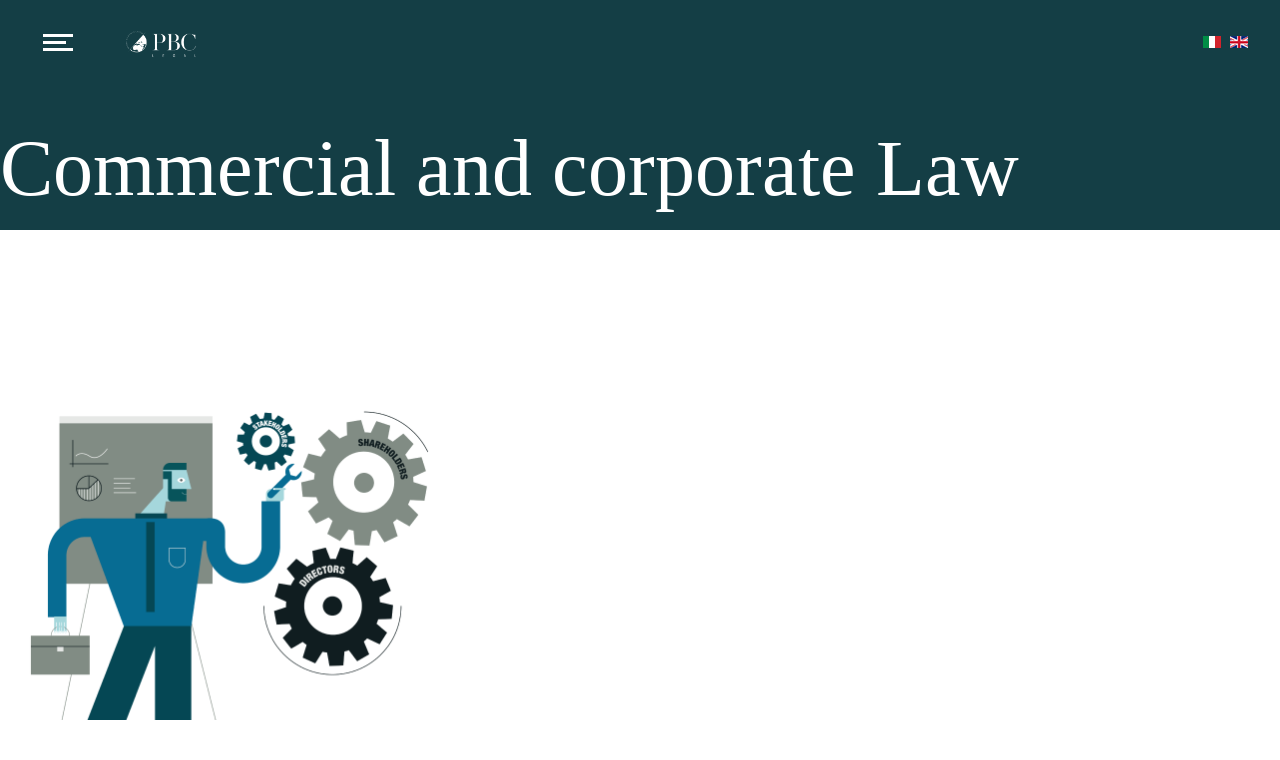

--- FILE ---
content_type: text/html; charset=utf-8
request_url: https://www.pbclegal.it/en/commercial-and-corporate-law
body_size: 7838
content:

<!doctype html>
<html lang="en-gb" dir="ltr">
    <head>
        <meta charset="utf-8">
        <meta name="viewport" content="width=device-width, initial-scale=1, shrink-to-fit=no">
        <link rel="canonical" href="https://www.pbclegal.it/en/commercial-and-corporate-law">
        <meta charset="utf-8">
	<meta name="description" content="Siamo un gruppo di avvocati accomunati da una visione e da un approccio al lavoro comuni. ">
	<meta name="generator" content="HELIX_ULTIMATE_GENERATOR_TEXT">
	<title>Commercial and corporate law</title>
	<link href="https://www.pbclegal.it/it/diritto-commerciale-e-societario" rel="alternate" hreflang="it-IT">
	<link href="https://www.pbclegal.it/en/commercial-and-corporate-law" rel="alternate" hreflang="en-GB">
	<link href="/images/ImmSito/favicon.png" rel="shortcut icon" type="image/vnd.microsoft.icon">
<link href="/media/vendor/joomla-custom-elements/css/joomla-alert.min.css?0.2.0" rel="stylesheet" />
	<link href="/components/com_sppagebuilder/assets/css/font-awesome-5.min.css" rel="stylesheet" />
	<link href="/components/com_sppagebuilder/assets/css/font-awesome-v4-shims.css" rel="stylesheet" />
	<link href="/components/com_sppagebuilder/assets/css/animate.min.css" rel="stylesheet" />
	<link href="/components/com_sppagebuilder/assets/css/sppagebuilder.css" rel="stylesheet" />
	<link href="/components/com_sppagebuilder/assets/css/magnific-popup.css" rel="stylesheet" />
	<link href="//fonts.googleapis.com/css?family=Archivo+Narrow:100,100italic,200,200italic,300,300italic,400,400italic,500,500italic,600,600italic,700,700italic,800,800italic,900,900italic&amp;display=swap" rel="stylesheet" />
	<link href="/media/com_sppagebuilder/css/page-140.css" rel="stylesheet" />
	<link href="/templates/konstra/css/bootstrap.min.css" rel="stylesheet" />
	<link href="/plugins/system/helixultimate/assets/css/system-j4.min.css" rel="stylesheet" />
	<link href="/templates/konstra/css/font-awesome.min.css" rel="stylesheet" />
	<link href="/templates/konstra/css/fa-v4-shims.css" rel="stylesheet" />
	<link href="/templates/konstra/css/template.css" rel="stylesheet" />
	<link href="/templates/konstra/css/presets/preset1.css" rel="stylesheet" />
	<link href="/media/mod_languages/css/template.min.css?fa72873aec98a2d0706f95b97e8755a7" rel="stylesheet" />
	<style>.offcanvas-body .mega-menu .menu>li>a, .offcanvas-body .mega-menu .menu ul>li>a {
    color: #ffffff; !important
}

#sp-bottom {
    background-color: #143e45; !important
}

#sp-header.header-sticky {
    background-color: #143e45; !important
    box-shadow: 0 0 4px 0 rgb(0 0 0 / 10%);
}

.main-menu>.sp-module {
    background-image: url(/images/2022/01/18/texture-menu.png);
    background-image: url(/images/2022/01/18/texture-menu.png);
    background-repeat: repeat;
    background-size: cover;
    background-attachment: fixed;
    background-position: 50% 50%;
}

.sp-simpleportfolio .spsimpleportfolio-items .sp-simpleportfolio-item-wrap:hover .sp-simpleportfolio-info .sp-simpleportfolio-intro, .sp-simpleportfolio .spsimpleportfolio-items .sp-simpleportfolio-item-wrap:hover .sp-simpleportfolio-info h5 a, .sp-simpleportfolio .spsimpleportfolio-items .sp-simpleportfolio-item-wrap:hover .sp-simpleportfolio-info .sp-simpleportfolio-tags {
    opacity: 1;
    color: #ffffff; !important
}

.sp-simpleportfolio .spsimpleportfolio-items .sp-simpleportfolio-item-wrap .sp-simpleportfolio-info .sp-simpleportfolio-tags {
    color: #ffffff; !important
}

.offcanvas-body .mega-menu .menu .menu-child {
    background: #212529;
}

.offcanvas-body .mega-menu .menu {
    font-size: 20px;
}

.offcanvas-menu {
    background-color: #ffffff;
}

.sp-module ul>li>a {
    color: #ffffff;
}

a, a:active, a:focus, a:hover {
    color: #ffffff;
}

.main-menu.active {
    color: #ffffff;
}

#sppb-addon-1554181660306 .sppb-addon-image-layout-content .sppb-btn {
    margin: 25px 0px 0px 20px;
}
#sppb-addon-1554192999592 .sppb-addon-image-layout-content .sppb-btn {
    margin: 25px 0px 0px 20px;
}

#sppb-addon-1554192999805 .sppb-addon-image-layout-content .sppb-btn {
    margin: 25px 0px 0px 20px;
}

#sppb-addon-1554193000019 .sppb-addon-image-layout-content .sppb-btn {
    margin: 25px 0px 0px 20px;
}

#sppb-addon-1554193021496 .sppb-addon-image-layout-content .sppb-btn {
    margin: 25px 0px 0px 20px;
}

#sppb-addon-1638878164901 .sppb-addon-image-layout-content .sppb-btn {
    margin: 25px 0px 0px 20px;
}

.main-menu {
    background: rgb(10 10 10 / 36%);
}

#sppb-addon-1553667360750 .sppb-btn {
    padding: 10px 25px;
}

.logo-image {
    margin-top: 7px;
}

div.mod-languages ul li.lang-active {
    background-color: #f0f0f000;
}

.mod-languages ul.lang-inline {
    float: right !important;
}</style>
	<style>body{font-family: 'Times New Roman', sans-serif;font-size: 16px;text-decoration: none;}
</style>
	<style>h1{font-family: 'Times New Roman', sans-serif;font-size: 100px;text-decoration: none;}
</style>
	<style>h2{font-family: 'Times New Roman', sans-serif;font-size: 27px;text-decoration: none;}
</style>
	<style>h3{font-family: 'Times New Roman', sans-serif;font-size: 60px;text-decoration: none;}
</style>
	<style>h4{font-family: 'Times New Roman', sans-serif;font-size: 44px;text-decoration: none;}
</style>
	<style>.font-2 .sppb-addon-title{font-family: 'Times New Roman', sans-serif;text-decoration: none;}
</style>
	<style>.logo-image {height:30px;}</style>
<script src="/media/vendor/jquery/js/jquery.min.js?3.6.0"></script>
	<script src="/media/legacy/js/jquery-noconflict.min.js?04499b98c0305b16b373dff09fe79d1290976288"></script>
	<script type="application/json" class="joomla-script-options new">{"csrf.token":"10bc9e8bf9888886177be6b157ca769d","data":{"breakpoints":{"tablet":991,"mobile":480},"header":{"stickyOffset":"100"}},"joomla.jtext":{"ERROR":"Error","MESSAGE":"Message","NOTICE":"Notice","WARNING":"Warning","JCLOSE":"Close","JOK":"OK","JOPEN":"Open"},"system.paths":{"root":"","rootFull":"https:\/\/www.pbclegal.it\/","base":"","baseFull":"https:\/\/www.pbclegal.it\/"}}</script>
	<script src="/media/system/js/core.min.js?bea7b244e267b04087cedcf531f6fe827a8e101f"></script>
	<script src="/media/system/js/showon-es5.min.js?4773265a19291954f19755d6f2ade3ca7ed9022f" defer nomodule></script>
	<script src="/media/system/js/messages-es5.min.js?70b6651d6deab46dc8a25f03338f66f540cc62e2" nomodule defer></script>
	<script src="/media/system/js/showon.min.js?bfc733e48a923aaffb3d959cd04f176bad7d7d52" type="module"></script>
	<script src="/media/system/js/messages.min.js?7425e8d1cb9e4f061d5e30271d6d99b085344117" type="module"></script>
	<script src="/components/com_sppagebuilder/assets/js/jquery.parallax.js?4049a7f8a0753d253931e43d3f0d73f4"></script>
	<script src="/components/com_sppagebuilder/assets/js/sppagebuilder.js?4049a7f8a0753d253931e43d3f0d73f4" defer></script>
	<script src="/components/com_sppagebuilder/assets/js/jquery.magnific-popup.min.js"></script>
	<script src="/templates/konstra/js/bootstrap.bundle.min.js"></script>
	<script src="/templates/konstra/js/jquery.nicescroll.min.js"></script>
	<script src="/templates/konstra/js/main.js"></script>
	<script>;(function ($) {
	$.ajaxSetup({
		headers: {
			'X-CSRF-Token': Joomla.getOptions('csrf.token')
		}
	});
})(jQuery);</script>
	<script>template="konstra";</script>
	<meta property="og:title" content="Commercial and corporate law" />
	<meta property="og:type" content="website" />
	<meta property="og:url" content="https://www.pbclegal.it/en/commercial-and-corporate-law" />
	<meta property="og:site_name" content="PBC Legal" />
	<meta name="twitter:card" content="summary" />
	<meta name="twitter:site" content="PBC Legal" />
	<link href="https://www.pbclegal.it/it/diritto-commerciale-e-societario" rel="alternate" hreflang="x-default">
<!-- Global site tag (gtag.js) - Google Analytics -->
<script async src="https://www.googletagmanager.com/gtag/js?id=G-JQS1238SZW"></script>
<script>
  window.dataLayer = window.dataLayer || [];
  function gtag(){dataLayer.push(arguments);}
  gtag('js', new Date());

  gtag('config', 'G-JQS1238SZW');
</script>
    </head>
    <body class="site helix-ultimate hu com-sppagebuilder view-page layout-default task-none itemid-316 en-gb ltr sticky-header layout-fluid offcanvas-init offcanvs-position-left">
    
    <div class="body-wrapper">
        <div class="body-innerwrapper">
                    <header id="sp-header"><div class="container-fluid"><div class="container-inner"><div class="row align-items-center"><div id="sp-menu-right" class="col-6 d-flex align-items-center"><div id="sp-menu"><div class="sp-column"><div class="offcanvas-body"><div class="main-menu-wrapper"><div class="menu-bar"><span></span><span></span><span></span></div><div class="main-menu"><div class="sp-module "><div class="sp-module-content"><div class="mod-sppagebuilder  sp-page-builder" data-module_id="142">
	<div class="page-content">
		<div id="section-id-1647007988512" class="sppb-section main-menu-wrapper " ><div class="sppb-container-inner"><div class="sppb-row"><div class="sppb-col-md-4 sppb-col-sm-4" id="column-wrap-id-1647007988521"><div id="column-id-1647007988521" class="sppb-column" ><div class="sppb-column-addons"><div id="sppb-addon-wrapper-1647007988522" class="sppb-addon-wrapper"><div id="sppb-addon-1647007988522" class="clearfix "     ><div class="sppb-addon sppb-addon-single-image sppb-text-left offcanvas-logo"><div class="sppb-addon-content"><div class="sppb-addon-single-image-container"><a  href="/index.php"><img class="sppb-img-responsive" src="/images/ImmSito/logo-pbc.png"  alt="Image" title="" width="999" height="405" /></a></div></div></div><style type="text/css">#sppb-addon-wrapper-1647007988522 {
margin:0px 0px 30px 0px;}
#sppb-addon-1647007988522 {
	box-shadow: 0 0 0 0 #ffffff;
}
#sppb-addon-1647007988522 {
}
#sppb-addon-1647007988522.sppb-element-loaded {
}
@media (min-width: 768px) and (max-width: 991px) {#sppb-addon-1647007988522 {}#sppb-addon-wrapper-1647007988522 {margin-top: 0px;margin-right: 0px;margin-bottom: 20px;margin-left: 0px;}}@media (max-width: 767px) {#sppb-addon-1647007988522 {}#sppb-addon-wrapper-1647007988522 {margin-top: 0px;margin-right: 0px;margin-bottom: 10px;margin-left: 0px;}}</style><style type="text/css">#sppb-addon-1647007988522 img{width:160px;max-width:160px;}@media (min-width: 768px) and (max-width: 991px) {#sppb-addon-1647007988522 img{}}@media (max-width: 767px) {#sppb-addon-1647007988522 img{}}</style></div></div></div></div></div><div class="sppb-col-md-4 sppb-col-sm-4" id="column-wrap-id-1647007988523"><div id="column-id-1647007988523" class="sppb-column" ><div class="sppb-column-addons"></div></div></div><div class="sppb-col-md-4 sppb-col-sm-4" id="column-wrap-id-1647007988524"><div id="column-id-1647007988524" class="sppb-column" ><div class="sppb-column-addons"><div id="sppb-addon-wrapper-1647007988526" class="sppb-addon-wrapper"><div id="sppb-addon-1647007988526" class="clearfix "     ><div class="sppb-addon sppb-addon-icons-group  icons-group-title-postion-top sppb-text-right"><ul class="sppb-icons-group-list"><li id="icon-1647007988527" class=""><a href="https://www.linkedin.com/in/pbc-legal-83b012223" aria-label="Linkedin" rel="noopener noreferrer" target="_blank"><i class="fab fa-linkedin " aria-hidden="true" title="Linkedin"></i></a></li></ul></div><style type="text/css">#sppb-addon-wrapper-1647007988526 {
margin:0px 0px 30px 0px;}
#sppb-addon-1647007988526 {
	color: #ffffff;
	box-shadow: 0 0 0 0 #ffffff;
padding:0px 10px 0px 0px;}
#sppb-addon-1647007988526 {
}
#sppb-addon-1647007988526.sppb-element-loaded {
}
#sppb-addon-1647007988526 a {
	color: #ffffff;
}
#sppb-addon-1647007988526 a:hover,
#sppb-addon-1647007988526 a:focus,
#sppb-addon-1647007988526 a:active {
	color: #ffffff;
}
@media (min-width: 768px) and (max-width: 991px) {#sppb-addon-1647007988526 {}#sppb-addon-wrapper-1647007988526 {margin-top: 0px;margin-right: 0px;margin-bottom: 20px;margin-left: 0px;}}@media (max-width: 767px) {#sppb-addon-1647007988526 {}#sppb-addon-wrapper-1647007988526 {margin-top: 0px;margin-right: 0px;margin-bottom: 10px;margin-left: 0px;}}</style><style type="text/css">#sppb-addon-1647007988526 .sppb-icons-group-list li#icon-1647007988527 a {height: 50px;padding: 0px 0px 0px 0px;width: 25px;border-style: none;font-size: 27px;}#sppb-addon-1647007988526 .sppb-icons-group-list li#icon-1647007988527 .sppb-icons-label-text {font-size: 16px;letter-spacing: 0px;}#sppb-addon-1647007988526 .sppb-icons-group-list li#icon-1647007988527{display: inline-block;}#sppb-addon-1647007988526 .sppb-icons-group-list li#icon-1647007988527 a:hover {color: #fffffff;border-color: #fffffff;}@media (min-width: 768px) and (max-width: 991px) {#sppb-addon-1647007988526 .sppb-icons-group-list li#icon-1647007988527 a {padding:    ;}}@media (max-width: 767px) {#sppb-addon-1647007988526 .sppb-icons-group-list li#icon-1647007988527 a {padding:    ;}}</style></div></div></div></div></div><div class="sppb-col-md-4" id="column-wrap-id-1647007988527"><div id="column-id-1647007988527" class="sppb-column" ><div class="sppb-column-addons"><div id="sppb-addon-wrapper-1647007988528" class="sppb-addon-wrapper"><div id="sppb-addon-1647007988528" class="clearfix "     ><div class="sppb-addon sppb-addon-header sppb-text-left"><a  href="https://pbclegal.it/"><h2 class="sppb-addon-title"><span class="underline-on-hover">01. Home</span></h2></a></div><style type="text/css">#sppb-addon-wrapper-1647007988528 {
margin:0px 0px 30px 0px;}
#sppb-addon-1647007988528 {
	box-shadow: 0 0 0 0 #ffffff;
}
#sppb-addon-1647007988528 {
}
#sppb-addon-1647007988528.sppb-element-loaded {
}
#sppb-addon-1647007988528 a:hover,
#sppb-addon-1647007988528 a:focus,
#sppb-addon-1647007988528 a:active {
	color: #ffffff;
}
#sppb-addon-1647007988528 .sppb-addon-title {
font-size:30px;}
@media (min-width: 768px) and (max-width: 991px) {#sppb-addon-1647007988528 {}}@media (max-width: 767px) {#sppb-addon-1647007988528 {}}#sppb-addon-1647007988528 .underline-on-hover:hover{text-decoration:underline 1px;}</style><style type="text/css">#sppb-addon-1647007988528 h2.sppb-addon-title {margin: 0px 0px 30px 0px; text-transform: none; padding: 0px 0px 0px 0px; }</style></div></div><div id="sppb-addon-wrapper-1647007988529" class="sppb-addon-wrapper"><div id="sppb-addon-1647007988529" class="clearfix "     ><div class="sppb-addon sppb-addon-header sppb-text-left"><a  href="https://pbclegal.it/en/practice-areas"><h2 class="sppb-addon-title"><span class="underline-on-hover">02. Practice areas</span></h2></a></div><style type="text/css">#sppb-addon-wrapper-1647007988529 {
margin:0px 0px 30px 0px;}
#sppb-addon-1647007988529 {
	box-shadow: 0 0 0 0 #ffffff;
}
#sppb-addon-1647007988529 {
}
#sppb-addon-1647007988529.sppb-element-loaded {
}
#sppb-addon-1647007988529 a:hover,
#sppb-addon-1647007988529 a:focus,
#sppb-addon-1647007988529 a:active {
	color: #ffffff;
}
#sppb-addon-1647007988529 .sppb-addon-title {
font-size:30px;}
@media (min-width: 768px) and (max-width: 991px) {#sppb-addon-1647007988529 {}}@media (max-width: 767px) {#sppb-addon-1647007988529 {}}#sppb-addon-1647007988529 .underline-on-hover:hover{text-decoration:underline 1px;}</style><style type="text/css">#sppb-addon-1647007988529 h2.sppb-addon-title {margin: 0px 0px 30px 0px; text-transform: none; padding: 0px 0px 0px 0px; }</style></div></div><div id="sppb-addon-wrapper-1647007988530" class="sppb-addon-wrapper"><div id="sppb-addon-1647007988530" class="clearfix "     ><div class="sppb-addon sppb-addon-text-block  "><div class="sppb-addon-content"><ul>
<li><span class="underline-on-hover"><a href="/en/litigation-and-arbitration">Litigation and arbitration</a></span></li>
</ul></div></div><style type="text/css">#sppb-addon-wrapper-1647007988530 {
margin:0px 0px 10px 0px;}
#sppb-addon-1647007988530 {
	box-shadow: 0 0 0 0 #ffffff;
}
#sppb-addon-1647007988530 {
}
#sppb-addon-1647007988530.sppb-element-loaded {
}
#sppb-addon-1647007988530 a:hover,
#sppb-addon-1647007988530 a:focus,
#sppb-addon-1647007988530 a:active {
	color: #ffffff;
}
@media (min-width: 768px) and (max-width: 991px) {#sppb-addon-1647007988530 {}}@media (max-width: 767px) {#sppb-addon-1647007988530 {}}#sppb-addon-1647007988530 .underline-on-hover:hover{text-decoration:underline 1px;}</style><style type="text/css">#sppb-addon-1647007988530{ font-size: 20px; }@media (min-width: 768px) and (max-width: 991px) {}@media (max-width: 767px) {}</style></div></div><div id="sppb-addon-wrapper-1647007988531" class="sppb-addon-wrapper"><div id="sppb-addon-1647007988531" class="clearfix "     ><div class="sppb-addon sppb-addon-text-block  "><div class="sppb-addon-content"><ul>
<li><span class="underline-on-hover"><a href="/en/commercial-and-corporate-law">Commercial &amp; corporate law</a></span></li>
</ul></div></div><style type="text/css">#sppb-addon-wrapper-1647007988531 {
margin:0px 0px 10px 0px;}
#sppb-addon-1647007988531 {
	box-shadow: 0 0 0 0 #ffffff;
}
#sppb-addon-1647007988531 {
}
#sppb-addon-1647007988531.sppb-element-loaded {
}
#sppb-addon-1647007988531 a:hover,
#sppb-addon-1647007988531 a:focus,
#sppb-addon-1647007988531 a:active {
	color: #ffffff;
}
@media (min-width: 768px) and (max-width: 991px) {#sppb-addon-1647007988531 {}}@media (max-width: 767px) {#sppb-addon-1647007988531 {}}#sppb-addon-1647007988531 .underline-on-hover:hover{text-decoration:underline 1px;}</style><style type="text/css">#sppb-addon-1647007988531{ font-size: 20px; }@media (min-width: 768px) and (max-width: 991px) {}@media (max-width: 767px) {}</style></div></div><div id="sppb-addon-wrapper-1647007988532" class="sppb-addon-wrapper"><div id="sppb-addon-1647007988532" class="clearfix "     ><div class="sppb-addon sppb-addon-text-block  "><div class="sppb-addon-content"><ul>
<li><span class="underline-on-hover"><a href="/en/succession-and-family-agreements">Successions &amp; family agreements</a></span></li>
</ul></div></div><style type="text/css">#sppb-addon-wrapper-1647007988532 {
margin:0px 0px 10px 0px;}
#sppb-addon-1647007988532 {
	box-shadow: 0 0 0 0 #ffffff;
}
#sppb-addon-1647007988532 {
}
#sppb-addon-1647007988532.sppb-element-loaded {
}
#sppb-addon-1647007988532 a:hover,
#sppb-addon-1647007988532 a:focus,
#sppb-addon-1647007988532 a:active {
	color: #ffffff;
}
@media (min-width: 768px) and (max-width: 991px) {#sppb-addon-1647007988532 {}}@media (max-width: 767px) {#sppb-addon-1647007988532 {}}#sppb-addon-1647007988532 .underline-on-hover:hover{text-decoration:underline 1px;}</style><style type="text/css">#sppb-addon-1647007988532{ font-size: 20px; }@media (min-width: 768px) and (max-width: 991px) {}@media (max-width: 767px) {}</style></div></div><div id="sppb-addon-wrapper-1647007988533" class="sppb-addon-wrapper"><div id="sppb-addon-1647007988533" class="clearfix "     ><div class="sppb-addon sppb-addon-text-block  "><div class="sppb-addon-content"><ul>
<li><span class="underline-on-hover"><a href="/en/restructuring-insolvency">Restructuring &amp; insolvency</a></span></li>
</ul></div></div><style type="text/css">#sppb-addon-wrapper-1647007988533 {
margin:0px 0px 10px 0px;}
#sppb-addon-1647007988533 {
	box-shadow: 0 0 0 0 #ffffff;
}
#sppb-addon-1647007988533 {
}
#sppb-addon-1647007988533.sppb-element-loaded {
}
#sppb-addon-1647007988533 a:hover,
#sppb-addon-1647007988533 a:focus,
#sppb-addon-1647007988533 a:active {
	color: #ffffff;
}
@media (min-width: 768px) and (max-width: 991px) {#sppb-addon-1647007988533 {}}@media (max-width: 767px) {#sppb-addon-1647007988533 {}}#sppb-addon-1647007988533 .underline-on-hover:hover{text-decoration:underline 1px;}</style><style type="text/css">#sppb-addon-1647007988533{ font-size: 20px; }@media (min-width: 768px) and (max-width: 991px) {}@media (max-width: 767px) {}</style></div></div><div id="sppb-addon-wrapper-1647007988534" class="sppb-addon-wrapper"><div id="sppb-addon-1647007988534" class="clearfix "     ><div class="sppb-addon sppb-addon-text-block  "><div class="sppb-addon-content"><ul>
<li><span class="underline-on-hover"><a href="/en/real-estate-law">Real estate</a></span></li>
</ul></div></div><style type="text/css">#sppb-addon-wrapper-1647007988534 {
margin:0px 0px 10px 0px;}
#sppb-addon-1647007988534 {
	box-shadow: 0 0 0 0 #ffffff;
}
#sppb-addon-1647007988534 {
}
#sppb-addon-1647007988534.sppb-element-loaded {
}
#sppb-addon-1647007988534 a:hover,
#sppb-addon-1647007988534 a:focus,
#sppb-addon-1647007988534 a:active {
	color: #ffffff;
}
@media (min-width: 768px) and (max-width: 991px) {#sppb-addon-1647007988534 {}}@media (max-width: 767px) {#sppb-addon-1647007988534 {}}#sppb-addon-1647007988534 .underline-on-hover:hover{text-decoration:underline 1px;}</style><style type="text/css">#sppb-addon-1647007988534{ font-size: 20px; }@media (min-width: 768px) and (max-width: 991px) {}@media (max-width: 767px) {}</style></div></div><div id="sppb-addon-wrapper-1647007988535" class="sppb-addon-wrapper"><div id="sppb-addon-1647007988535" class="clearfix "     ><div class="sppb-addon sppb-addon-text-block  "><div class="sppb-addon-content"><ul>
<li><span class="underline-on-hover"><a href="/en/tax-law">Tax law</a></span></li>
</ul></div></div><style type="text/css">#sppb-addon-wrapper-1647007988535 {
margin:0px 0px 10px 0px;}
#sppb-addon-1647007988535 {
	box-shadow: 0 0 0 0 #ffffff;
}
#sppb-addon-1647007988535 {
}
#sppb-addon-1647007988535.sppb-element-loaded {
}
#sppb-addon-1647007988535 a:hover,
#sppb-addon-1647007988535 a:focus,
#sppb-addon-1647007988535 a:active {
	color: #ffffff;
}
@media (min-width: 768px) and (max-width: 991px) {#sppb-addon-1647007988535 {}}@media (max-width: 767px) {#sppb-addon-1647007988535 {}}#sppb-addon-1647007988535 .underline-on-hover:hover{text-decoration:underline 1px;}</style><style type="text/css">#sppb-addon-1647007988535{ font-size: 20px; }@media (min-width: 768px) and (max-width: 991px) {}@media (max-width: 767px) {}</style></div></div></div></div></div><div class="sppb-col-md-4" id="column-wrap-id-1647007988536"><div id="column-id-1647007988536" class="sppb-column sppb-hidden-sm sppb-hidden-xs" ><div class="sppb-column-addons"><div id="sppb-addon-wrapper-1647007988537" class="sppb-addon-wrapper"><div id="sppb-addon-1647007988537" class=" sppb-wow fadeIn clearfix "  data-sppb-wow-duration="300ms"     ><div class="sppb-addon sppb-addon-header sppb-text-left"><a  href="https://pbclegal.it/en/the-team"><h2 class="sppb-addon-title"><span class="underline-on-hover">03. Professionals</span></h2></a></div><style type="text/css">#sppb-addon-wrapper-1647007988537 {
margin:0px 0px 30px 0px;}
#sppb-addon-1647007988537 {
	box-shadow: 0 0 0 0 #ffffff;
}
#sppb-addon-1647007988537 {
}
#sppb-addon-1647007988537.sppb-element-loaded {
}
#sppb-addon-1647007988537 a:hover,
#sppb-addon-1647007988537 a:focus,
#sppb-addon-1647007988537 a:active {
	color: #ffffff;
}
#sppb-addon-1647007988537 .sppb-addon-title {
font-size:30px;}
@media (min-width: 768px) and (max-width: 991px) {#sppb-addon-1647007988537 {}}@media (max-width: 767px) {#sppb-addon-1647007988537 {}}#sppb-addon-1647007988537 .underline-on-hover:hover{text-decoration:underline 1px;}</style><style type="text/css">#sppb-addon-1647007988537 h2.sppb-addon-title {margin: 0px 0px 30px 0px; text-transform: none; padding: 0px 0px 0px 0px; }</style></div></div><div id="sppb-addon-wrapper-1647007988538" class="sppb-addon-wrapper"><div id="sppb-addon-1647007988538" class=" sppb-wow fadeIn clearfix "  data-sppb-wow-duration="300ms"     ><div class="sppb-addon sppb-addon-text-block  "><div class="sppb-addon-content"><ul>
<li><span class="underline-on-hover"><a href="/alessio-carosi-eng">Alessio Carosi</a></span></li>
</ul></div></div><style type="text/css">#sppb-addon-wrapper-1647007988538 {
margin:0px 0px 10px 0px;}
#sppb-addon-1647007988538 {
	box-shadow: 0 0 0 0 #ffffff;
}
#sppb-addon-1647007988538 {
}
#sppb-addon-1647007988538.sppb-element-loaded {
}
#sppb-addon-1647007988538 a:hover,
#sppb-addon-1647007988538 a:focus,
#sppb-addon-1647007988538 a:active {
	color: #ffffff;
}
@media (min-width: 768px) and (max-width: 991px) {#sppb-addon-1647007988538 {}}@media (max-width: 767px) {#sppb-addon-1647007988538 {}}#sppb-addon-1647007988538 .underline-on-hover:hover{text-decoration:underline 1px;}</style><style type="text/css">#sppb-addon-1647007988538{ font-size: 20px; }@media (min-width: 768px) and (max-width: 991px) {}@media (max-width: 767px) {}</style></div></div><div id="sppb-addon-wrapper-1647007988539" class="sppb-addon-wrapper"><div id="sppb-addon-1647007988539" class=" sppb-wow fadeIn clearfix "  data-sppb-wow-duration="300ms"     ><div class="sppb-addon sppb-addon-text-block  "><div class="sppb-addon-content"><ul>
<li><span class="underline-on-hover"><a href="/vincenzo-r-palmisano-eng">Vincenzo R. Palmisano</a></span></li>
</ul></div></div><style type="text/css">#sppb-addon-wrapper-1647007988539 {
margin:0px 0px 10px 0px;}
#sppb-addon-1647007988539 {
	box-shadow: 0 0 0 0 #ffffff;
}
#sppb-addon-1647007988539 {
}
#sppb-addon-1647007988539.sppb-element-loaded {
}
#sppb-addon-1647007988539 a:hover,
#sppb-addon-1647007988539 a:focus,
#sppb-addon-1647007988539 a:active {
	color: #ffffff;
}
@media (min-width: 768px) and (max-width: 991px) {#sppb-addon-1647007988539 {}}@media (max-width: 767px) {#sppb-addon-1647007988539 {}}#sppb-addon-1647007988539 .underline-on-hover:hover{text-decoration:underline 1px;}</style><style type="text/css">#sppb-addon-1647007988539{ font-size: 20px; }@media (min-width: 768px) and (max-width: 991px) {}@media (max-width: 767px) {}</style></div></div><div id="sppb-addon-wrapper-1647007988540" class="sppb-addon-wrapper"><div id="sppb-addon-1647007988540" class=" sppb-wow fadeIn clearfix "  data-sppb-wow-duration="300ms"     ><div class="sppb-addon sppb-addon-text-block  "><div class="sppb-addon-content"><ul>
<li><span class="underline-on-hover"><a href="/maria-grazia-bianco-eng">Maria Grazia Bianco</a></span></li>
</ul></div></div><style type="text/css">#sppb-addon-wrapper-1647007988540 {
margin:0px 0px 10px 0px;}
#sppb-addon-1647007988540 {
	box-shadow: 0 0 0 0 #ffffff;
}
#sppb-addon-1647007988540 {
}
#sppb-addon-1647007988540.sppb-element-loaded {
}
#sppb-addon-1647007988540 a:hover,
#sppb-addon-1647007988540 a:focus,
#sppb-addon-1647007988540 a:active {
	color: #ffffff;
}
@media (min-width: 768px) and (max-width: 991px) {#sppb-addon-1647007988540 {}}@media (max-width: 767px) {#sppb-addon-1647007988540 {}}#sppb-addon-1647007988540 .underline-on-hover:hover{text-decoration:underline 1px;}</style><style type="text/css">#sppb-addon-1647007988540{ font-size: 20px; }@media (min-width: 768px) and (max-width: 991px) {}@media (max-width: 767px) {}</style></div></div><div id="sppb-addon-wrapper-1647007988541" class="sppb-addon-wrapper"><div id="sppb-addon-1647007988541" class=" sppb-wow fadeIn clearfix "  data-sppb-wow-duration="300ms"     ><div class="sppb-addon sppb-addon-text-block  "><div class="sppb-addon-content"><ul>
<li><span class="underline-on-hover"><a href="/flavio-carosi-eng">Flavio Carosi</a></span></li>
</ul></div></div><style type="text/css">#sppb-addon-wrapper-1647007988541 {
margin:0px 0px 10px 0px;}
#sppb-addon-1647007988541 {
	box-shadow: 0 0 0 0 #ffffff;
}
#sppb-addon-1647007988541 {
}
#sppb-addon-1647007988541.sppb-element-loaded {
}
#sppb-addon-1647007988541 a:hover,
#sppb-addon-1647007988541 a:focus,
#sppb-addon-1647007988541 a:active {
	color: #ffffff;
}
@media (min-width: 768px) and (max-width: 991px) {#sppb-addon-1647007988541 {}}@media (max-width: 767px) {#sppb-addon-1647007988541 {}}#sppb-addon-1647007988541 .underline-on-hover:hover{text-decoration:underline 1px;}</style><style type="text/css">#sppb-addon-1647007988541{ font-size: 20px; }@media (min-width: 768px) and (max-width: 991px) {}@media (max-width: 767px) {}</style></div></div><div id="sppb-addon-wrapper-1647007988542" class="sppb-addon-wrapper"><div id="sppb-addon-1647007988542" class=" sppb-wow fadeIn clearfix "  data-sppb-wow-duration="300ms"     ><div class="sppb-addon sppb-addon-text-block  "><div class="sppb-addon-content"><ul>
<li><span class="underline-on-hover"><a href="/claudia-cedola-eng">Claudia Cedola</a></span></li>
</ul></div></div><style type="text/css">#sppb-addon-wrapper-1647007988542 {
margin:0px 0px 10px 0px;}
#sppb-addon-1647007988542 {
	box-shadow: 0 0 0 0 #ffffff;
}
#sppb-addon-1647007988542 {
}
#sppb-addon-1647007988542.sppb-element-loaded {
}
#sppb-addon-1647007988542 a:hover,
#sppb-addon-1647007988542 a:focus,
#sppb-addon-1647007988542 a:active {
	color: #ffffff;
}
@media (min-width: 768px) and (max-width: 991px) {#sppb-addon-1647007988542 {}}@media (max-width: 767px) {#sppb-addon-1647007988542 {}}#sppb-addon-1647007988542 .underline-on-hover:hover{text-decoration:underline 1px;}</style><style type="text/css">#sppb-addon-1647007988542{ font-size: 20px; }@media (min-width: 768px) and (max-width: 991px) {}@media (max-width: 767px) {}</style></div></div></div></div></div><div class="sppb-col-md-4" id="column-wrap-id-1647007988544"><div id="column-id-1647007988544" class="sppb-column" ><div class="sppb-column-addons"><div id="sppb-addon-wrapper-1647007988545" class="sppb-addon-wrapper"><div id="sppb-addon-1647007988545" class=" sppb-wow fadeIn clearfix "  data-sppb-wow-duration="300ms"     ><div class="sppb-addon sppb-addon-header sppb-text-left"><a  href="https://pbclegal.it/en/publications"><h2 class="sppb-addon-title"><span class="underline-on-hover">04. Publications</span></h2></a></div><style type="text/css">#sppb-addon-wrapper-1647007988545 {
margin:0px 0px 30px 0px;}
#sppb-addon-1647007988545 {
	box-shadow: 0 0 0 0 #ffffff;
}
#sppb-addon-1647007988545 {
}
#sppb-addon-1647007988545.sppb-element-loaded {
}
#sppb-addon-1647007988545 a:hover,
#sppb-addon-1647007988545 a:focus,
#sppb-addon-1647007988545 a:active {
	color: #ffffff;
}
#sppb-addon-1647007988545 .sppb-addon-title {
font-size:30px;}
@media (min-width: 768px) and (max-width: 991px) {#sppb-addon-1647007988545 {}}@media (max-width: 767px) {#sppb-addon-1647007988545 {}}#sppb-addon-1647007988545 .underline-on-hover:hover{text-decoration:underline 1px;}</style><style type="text/css">#sppb-addon-1647007988545 h2.sppb-addon-title {margin: 0px 0px 30px 0px; text-transform: none; padding: 0px 0px 0px 0px; }</style></div></div><div id="sppb-addon-wrapper-1647007988547" class="sppb-addon-wrapper"><div id="sppb-addon-1647007988547" class=" sppb-wow fadeIn clearfix "  data-sppb-wow-duration="300ms"     ><div class="sppb-addon sppb-addon-header sppb-text-left"><a  href="https://pbclegal.it/en/contacts"><h2 class="sppb-addon-title"><span class="underline-on-hover">05. Contacts</span></h2></a></div><style type="text/css">#sppb-addon-wrapper-1647007988547 {
margin:0px 0px 30px 0px;}
#sppb-addon-1647007988547 {
	box-shadow: 0 0 0 0 #ffffff;
}
#sppb-addon-1647007988547 {
}
#sppb-addon-1647007988547.sppb-element-loaded {
}
#sppb-addon-1647007988547 a:hover,
#sppb-addon-1647007988547 a:focus,
#sppb-addon-1647007988547 a:active {
	color: #ffffff;
}
#sppb-addon-1647007988547 .sppb-addon-title {
font-size:30px;}
@media (min-width: 768px) and (max-width: 991px) {#sppb-addon-1647007988547 {}}@media (max-width: 767px) {#sppb-addon-1647007988547 {}}#sppb-addon-1647007988547 .underline-on-hover:hover{text-decoration:underline 1px;}</style><style type="text/css">#sppb-addon-1647007988547 h2.sppb-addon-title {margin: 0px 0px 30px 0px; text-transform: none; padding: 0px 0px 0px 0px; }</style></div></div></div></div></div></div></div></div><style type="text/css">.sp-page-builder .page-content #section-id-1651589488460{padding-top:39px;padding-right:0px;padding-bottom:27px;padding-left:0px;}@media (max-width:767px) { .sp-page-builder .page-content #section-id-1651589488460{padding-top:50px;padding-right:0px;padding-bottom:40px;padding-left:0px;} }#column-id-1651589488472{box-shadow:0 0 0 0 #fff;}#column-id-1651589488474{box-shadow:0 0 0 0 #fff;}#column-id-1651589488476{box-shadow:0 0 0 0 #fff;}#column-id-1651589488478{box-shadow:0 0 0 0 #fff;}#column-id-1651589488480{box-shadow:0 0 0 0 #fff;}.sp-page-builder .page-content #section-id-1647007988512{padding-top:30px;padding-right:98px;padding-bottom:585px;padding-left:120px;background-color:#d81414;background-image:url(/images/2022/01/18/texture-menu.png);background-repeat:repeat;background-size:cover;background-attachment:fixed;background-position:50% 50%;}@media (min-width:768px) and (max-width:991px) { .sp-page-builder .page-content #section-id-1647007988512{padding-top:30px;padding-right:120px;padding-bottom:0px;padding-left:70px;} }.sp-page-builder .page-content #section-id-1647007988512 > .sppb-row-overlay {mix-blend-mode:normal;}#column-id-1647007988521{box-shadow:0 0 0 0 #fff;}#column-id-1647007988523{box-shadow:0 0 0 0 #fff;}#column-id-1647007988524{box-shadow:0 0 0 0 #fff;}#column-id-1647007988527{box-shadow:0 0 0 0 #fff;}#column-id-1647007988536{box-shadow:0 0 0 0 #fff;}#column-id-1647007988544{box-shadow:0 0 0 0 #fff;}</style>	</div>
</div>
</div></div></div></div></div></div></div><div id="sp-logo"><div class="sp-column"><a id="offcanvas-toggler" aria-label="Navigation" class="offcanvas-toggler-left d-block d-lg-none" href="#"><span class="fa fa-bars" aria-hidden="true" title="Navigation"></span></a><div class="logo"><a href="/"><img class="logo-image" src="/images/ImmSito/logo-pbc.png" alt="PBC Legal"></a></div></div></div></div><div id="sp-menu-right" class="col-6"><div class="sp-column"><div class="sp-module "><div class="sp-module-content"><div class="mod-languages">

	<ul class="lang-inline">
						<li dir="ltr">
			<a href="/it/diritto-commerciale-e-societario">
												<img title="Italiano (it-IT)" src="/media/mod_languages/images/it_it.gif" alt="Italiano (it-IT)">										</a>
			</li>
								<li class="lang-active" dir="ltr">
			<a href="/en/commercial-and-corporate-law">
												<img title="English (United Kingdom)" src="/media/mod_languages/images/en_gb.gif" alt="English (United Kingdom)">										</a>
			</li>
				</ul>

</div>
</div></div></div></div></div></div></div></header>            
<section id="sp-section-1" >

				
	
<div class="row">
	<div id="sp-title" class="col-lg-12 "><div class="sp-column "></div></div></div>
				
</section>
<section id="sp-main-body" >

				
	
<div class="row">
	
<main id="sp-component" class="col-lg-12 ">
	<div class="sp-column ">
		<div id="system-message-container" aria-live="polite">
	</div>


		
		
<div id="sp-page-builder" class="sp-page-builder  page-140">

	
	<div class="page-content">
				<section id="section-id-1651159179376" class="sppb-section border-backward contact-bg" ><div class="sppb-row-container"><div class="sppb-row"><div class="sppb-col-md-12 sppb-col-sm-9" id="column-wrap-id-1651159179384"><div id="column-id-1651159179384" class="sppb-column" ><div class="sppb-column-addons"><div id="sppb-addon-wrapper-1651159179385" class="sppb-addon-wrapper"><div id="sppb-addon-1651159179385" class="clearfix "     ><div class="sppb-addon sppb-addon-header page-main-title sppb-text-left"><h1 class="sppb-addon-title">Commercial and corporate Law</h1></div></div></div></div></div></div><div class="sppb-col-md-12" id="column-wrap-id-1651159179386"><div id="column-id-1651159179386" class="sppb-column" ><div class="sppb-column-addons"></div></div></div></div></div></section><section id="section-id-1651159179377" class="sppb-section sppb-section-content-center" ><div class="sppb-row-container"><div class="sppb-row sppb-align-center"><div class="sppb-col-md-6" id="column-wrap-id-1651159179388"><div id="column-id-1651159179388" class="sppb-column" ><div class="sppb-column-addons"><div id="sppb-addon-wrapper-1651159179389" class="sppb-addon-wrapper"><div id="sppb-addon-1651159179389" class="clearfix "     ><div class="sppb-addon sppb-addon-single-image sppb-text-center "><div class="sppb-addon-content"><div class="sppb-addon-single-image-container"><img class="sppb-img-responsive" src="/images/2021/12/23/diritto-commerciale-e-societario2.png"  alt="Image" title="" width="872" height="984" /></div></div></div></div></div></div></div></div><div class="sppb-col-md-6" id="column-wrap-id-1651159179390"><div id="column-id-1651159179390" class="sppb-column" ><div class="sppb-column-addons"><div id="sppb-addon-wrapper-1651159179391" class="sppb-addon-wrapper"><div id="sppb-addon-1651159179391" class="clearfix "     ><div class="sppb-addon sppb-addon-text-block sppb-text-left "><div class="sppb-addon-content"><div style="text-align: justify;">
<p><span data-contrast="auto">The professionals of PBC Legal assist entrepreneurs and investors, both Italian and foreign, in </span><strong><span data-contrast="auto">every phase of corporate and business life</span></strong><span data-contrast="auto">, following all the steps: from the feasibility of the idea to the establishment of the corporate vehicle, also taking care of the dynamics related to the corporate governance of</span><em> </em><span data-contrast="auto">the entity (decisive element to ensure stability in the relationships between shareholders and between the latter and the corporate bodies).</span><span data-ccp-props="{&quot;335551550&quot;:6,&quot;335551620&quot;:6,&quot;335559731&quot;:708,&quot;335559739&quot;:120}"> </span></p>
<p><span data-contrast="auto">PBC Legal handles on behalf of its clients the legal aspects of complex transactions involving the </span><strong><span data-contrast="auto">transfer of shareholdings</span></strong><span data-contrast="auto"> in Italian and foreign companies, transactions that often involve parties (and, therefore, legal systems) of different nationalities. </span><span data-ccp-props="{&quot;335551550&quot;:6,&quot;335551620&quot;:6,&quot;335559731&quot;:708}"> </span></p>
<p><span data-contrast="auto">The complexity of M&amp;A transactions, whether domestic or cross-border, is always very high, regardless of their size or value. For this reason, every step of the process leading to the completion of a deal, from the preliminary contacts between the target and the potential buyer, through due diligence and up to closing, is personally followed from start to finish by experienced professionals.</span><span data-ccp-props="{&quot;335551550&quot;:6,&quot;335551620&quot;:6,&quot;335559739&quot;:120}"> </span></p>
<p><span data-contrast="auto">As far as contracts are concerned, PBC Legal assists companies in their </span><strong><span data-contrast="auto">relations with business partners</span></strong><span data-contrast="auto">, including international ones, from the very first and preliminary contacts, in order to allow the client to make a well-considered assessment of the opportunities and terms of a possible future collaboration, thus preventing misunderstandings and misinterpretations that could lead to disputes between the parties. PBC Legal therefore takes care of the drafting of preliminary opinions, also in view of the identification of the most appropriate contractual form to be adopted. It also drafts all prodromal documentation (confidentiality agreements, letters of intent, memorandum of understanding, etc.) up to the preparation of the final contract.</span><span data-ccp-props="{&quot;335551550&quot;:6,&quot;335551620&quot;:6,&quot;335559731&quot;:708}"> </span></p>
</div></div></div></div></div></div></div></div></div></div></section>
			</div>
</div>



			</div>
</main>
</div>
				
</section>
<section id="sp-bottom" >

						<div class="container">
				<div class="container-inner">
			
	
<div class="row">
	<div id="sp-bottom1" class="col-sm-col-sm-6 col-lg-12 "><div class="sp-column "><div class="sp-module "><div class="sp-module-content"><div class="mod-sppagebuilder  sp-page-builder" data-module_id="146">
	<div class="page-content">
		<div id="section-id-1651589488460" class="sppb-section sppb-section-content-center" ><div class="sppb-container-inner"><div class="sppb-row sppb-align-center"><div class="sppb-col-md-4 sppb-col-sm-4 sppb-col-xs-12" id="column-wrap-id-1651589488472"><div id="column-id-1651589488472" class="sppb-column" ><div class="sppb-column-addons"><div id="sppb-addon-wrapper-1651589488473" class="sppb-addon-wrapper"><div id="sppb-addon-1651589488473" class="clearfix "     ><div class="sppb-addon sppb-addon-text-block sppb-text-center "><div class="sppb-addon-content"><p>Via Cola di Rienzo, 180 - 00192 Roma<br />phone. +39 06 87165703<br />fax. +39 06 87817173<br />VAT number: 16183721006<br />info@pbclegal.it</p></div></div><style type="text/css">#sppb-addon-wrapper-1651589488473 {
margin:0px 0px 5px 0px;}
#sppb-addon-1651589488473 {
	color: #ffffff;
	box-shadow: 0 0 0 0 #ffffff;
}
#sppb-addon-1651589488473 {
}
#sppb-addon-1651589488473.sppb-element-loaded {
}
@media (min-width: 768px) and (max-width: 991px) {#sppb-addon-1651589488473 {}#sppb-addon-wrapper-1651589488473 {margin-top: 0px;margin-right: 0px;margin-bottom: 20px;margin-left: 0px;}}@media (max-width: 767px) {#sppb-addon-1651589488473 {}#sppb-addon-wrapper-1651589488473 {margin-top: 0px;margin-right: 0px;margin-bottom: 10px;margin-left: 0px;}}</style><style type="text/css">#sppb-addon-1651589488473{ font-size: 16px; }@media (min-width: 768px) and (max-width: 991px) {}@media (max-width: 767px) {#sppb-addon-1651589488473{ font-size: 14px; }}</style></div></div></div></div></div><div class="sppb-col-md-4 sppb-col-sm-4 sppb-col-xs-12" id="column-wrap-id-1651589488474"><div id="column-id-1651589488474" class="sppb-column" ><div class="sppb-column-addons"><div id="sppb-addon-wrapper-1651589488475" class="sppb-addon-wrapper"><div id="sppb-addon-1651589488475" class="clearfix "     ><div class="sppb-addon sppb-addon-single-image sppb-text-center "><div class="sppb-addon-content"><div class="sppb-addon-single-image-container"><a  href="/index.php"><img class="sppb-img-responsive" src="/images/ImmSito/logo-pbc.png"  alt="Image" title="" width="999" height="405" /></a></div></div></div><style type="text/css">#sppb-addon-wrapper-1651589488475 {
margin:0px 0px 50px 0px;}
#sppb-addon-1651589488475 {
	box-shadow: 0 0 0 0 #ffffff;
}
#sppb-addon-1651589488475 {
}
#sppb-addon-1651589488475.sppb-element-loaded {
}
@media (min-width: 768px) and (max-width: 991px) {#sppb-addon-1651589488475 {}#sppb-addon-wrapper-1651589488475 {margin-top: 0px;margin-right: 0px;margin-bottom: 20px;margin-left: 0px;}}@media (max-width: 767px) {#sppb-addon-1651589488475 {}#sppb-addon-wrapper-1651589488475 {margin-top: 0px;margin-right: 0px;margin-bottom: 10px;margin-left: 0px;}}</style><style type="text/css">#sppb-addon-1651589488475 img{width:168px;max-width:168px;}@media (min-width: 768px) and (max-width: 991px) {#sppb-addon-1651589488475 img{}}@media (max-width: 767px) {#sppb-addon-1651589488475 img{}}</style></div></div></div></div></div><div class="sppb-col-md-4 sppb-col-sm-4 sppb-col-xs-12" id="column-wrap-id-1651589488476"><div id="column-id-1651589488476" class="sppb-column" ><div class="sppb-column-addons"><div id="sppb-addon-wrapper-1651589488477" class="sppb-addon-wrapper"><div id="sppb-addon-1651589488477" class="clearfix "     ><div class="sppb-addon sppb-addon-text-block  "><div class="sppb-addon-content"><p style="text-align: center;">PBC Legal Società tra Avvocati a responsabilità limitata<br />Copyright © 2021 pbclegal.it<br />All rights reserved.<br /><a href="/en/privacy-policy-eng">Privacy Policy</a><br /><a href="/en/cookie-policy-eng">Cookie Policy</a></p></div></div><style type="text/css">#sppb-addon-wrapper-1651589488477 {
margin:0px 0px 5px 0px;}
#sppb-addon-1651589488477 {
	color: #ffffff;
	box-shadow: 0 0 0 0 #ffffff;
}
#sppb-addon-1651589488477 {
}
#sppb-addon-1651589488477.sppb-element-loaded {
}
@media (min-width: 768px) and (max-width: 991px) {#sppb-addon-1651589488477 {}#sppb-addon-wrapper-1651589488477 {margin-top: 0px;margin-right: 0px;margin-bottom: 20px;margin-left: 0px;}}@media (max-width: 767px) {#sppb-addon-1651589488477 {}#sppb-addon-wrapper-1651589488477 {margin-top: 0px;margin-right: 0px;margin-bottom: 10px;margin-left: 0px;}}</style><style type="text/css">#sppb-addon-1651589488477{ font-size: 16px; }@media (min-width: 768px) and (max-width: 991px) {}@media (max-width: 767px) {#sppb-addon-1651589488477{ font-size: 14px; }}</style></div></div></div></div></div><div class="sppb-col-md-6" id="column-wrap-id-1651589488478"><div id="column-id-1651589488478" class="sppb-column" ><div class="sppb-column-addons"><div id="sppb-addon-wrapper-1651589488479" class="sppb-addon-wrapper"><div id="sppb-addon-1651589488479" class="clearfix "     ><div class="sppb-addon sppb-addon-text-block sppb-text-center "><div class="sppb-addon-content"><p>Website created by <a href="https://www.papayaweb.it/">Papaya</a></p></div></div><style type="text/css">#sppb-addon-wrapper-1651589488479 {
margin:0px 0px 30px 0px;}
#sppb-addon-1651589488479 {
	color: #ffffff;
	box-shadow: 0 0 0 0 #ffffff;
}
#sppb-addon-1651589488479 {
}
#sppb-addon-1651589488479.sppb-element-loaded {
}
#sppb-addon-1651589488479 a:hover,
#sppb-addon-1651589488479 a:focus,
#sppb-addon-1651589488479 a:active {
	color: #ffffff;
}
@media (min-width: 768px) and (max-width: 991px) {#sppb-addon-1651589488479 {}}@media (max-width: 767px) {#sppb-addon-1651589488479 {}}</style><style type="text/css">@media (min-width: 768px) and (max-width: 991px) {}@media (max-width: 767px) {}</style></div></div></div></div></div><div class="sppb-col-md-6" id="column-wrap-id-1651589488480"><div id="column-id-1651589488480" class="sppb-column" ><div class="sppb-column-addons"><div id="sppb-addon-wrapper-1651589488481" class="sppb-addon-wrapper"><div id="sppb-addon-1651589488481" class="clearfix "     ><div class="sppb-addon sppb-addon-text-block sppb-text-center "><div class="sppb-addon-content"><p>Illustrations created by <a href="https://pietrobarone.it/">Pietro Barone</a></p></div></div><style type="text/css">#sppb-addon-wrapper-1651589488481 {
margin:0px 0px 30px 0px;}
#sppb-addon-1651589488481 {
	color: #ffffff;
	box-shadow: 0 0 0 0 #ffffff;
}
#sppb-addon-1651589488481 {
}
#sppb-addon-1651589488481.sppb-element-loaded {
}
#sppb-addon-1651589488481 a:hover,
#sppb-addon-1651589488481 a:focus,
#sppb-addon-1651589488481 a:active {
	color: #ffffff;
}
@media (min-width: 768px) and (max-width: 991px) {#sppb-addon-1651589488481 {}}@media (max-width: 767px) {#sppb-addon-1651589488481 {}}</style><style type="text/css">@media (min-width: 768px) and (max-width: 991px) {}@media (max-width: 767px) {}</style></div></div></div></div></div></div></div></div><style type="text/css">.sp-page-builder .page-content #section-id-1651589488460{padding-top:39px;padding-right:0px;padding-bottom:27px;padding-left:0px;}@media (max-width:767px) { .sp-page-builder .page-content #section-id-1651589488460{padding-top:50px;padding-right:0px;padding-bottom:40px;padding-left:0px;} }#column-id-1651589488472{box-shadow:0 0 0 0 #fff;}#column-id-1651589488474{box-shadow:0 0 0 0 #fff;}#column-id-1651589488476{box-shadow:0 0 0 0 #fff;}#column-id-1651589488478{box-shadow:0 0 0 0 #fff;}#column-id-1651589488480{box-shadow:0 0 0 0 #fff;}</style>	</div>
</div>
</div></div></div></div></div>
							</div>
			</div>
			
</section>
<footer id="sp-footer" >

						<div class="container">
				<div class="container-inner">
			
	
<div class="row">
	<div id="sp-footer1" class="col-lg-12 "><div class="sp-column "></div></div></div>
							</div>
			</div>
			
</footer>        </div>
    </div>

    <!-- Off Canvas Menu -->
    <div class="offcanvas-overlay"></div>
    <div class="offcanvas-menu">
        <a href="#" class="close-offcanvas"><span class="fa fa-remove"></span></a>
        <div class="offcanvas-inner">
                            <div class="sp-module "><div class="sp-module-content"><ul class="menu">
<li class="item-270 default"><a href="/en/" >Home</a></li><li class="item-290"><a href="/en/practice-areas" >Practice areas</a></li><li class="item-298"><a href="/en/the-team" >The Team</a></li><li class="item-301"><a href="/en/publications" >Publications</a></li><li class="item-309"><a href="/en/contacts" >Contacts</a></li></ul>
</div></div>
                    </div>
    </div>

    
    
    
    <!-- Go to top -->
    
    </body>
</html>

--- FILE ---
content_type: text/css
request_url: https://www.pbclegal.it/media/com_sppagebuilder/css/page-140.css
body_size: 394
content:
.sp-page-builder .page-content #section-id-1651159179376{padding-top:120px;padding-right:0px;padding-bottom:35px;padding-left:0px;margin-top:0px;margin-right:0px;margin-bottom:0px;margin-left:0px;background-image:linear-gradient(180deg, #143e45 85%, rgba(255, 255, 255, 0) 85%);}@media (max-width:767px) { .sp-page-builder .page-content #section-id-1651159179376{padding-top:80px;padding-right:0px;padding-bottom:0px;padding-left:0px;} }#column-id-1651159179384{box-shadow:0 0 0 0 #fff;}#sppb-addon-wrapper-1651159179385 {margin:0px 0px 0 0px;}#sppb-addon-1651159179385 {color:#ffffff;box-shadow:0 0 0 0 #ffffff;}#sppb-addon-1651159179385 .sppb-addon-title {font-size:80px;}@media (min-width:768px) and (max-width:991px) {#sppb-addon-wrapper-1651159179385 {margin-top:0px;margin-right:0px;margin-bottom:20px;margin-left:0px;}}@media (max-width:767px) {#sppb-addon-1651159179385 .sppb-addon-title {font-size:50px;line-height:50px;}#sppb-addon-wrapper-1651159179385 {margin-top:0px;margin-right:0px;margin-bottom:10px;margin-left:0px;}}#sppb-addon-1651159179385 .sppb-addon-title { font-family:"Times New Roman"; }#sppb-addon-1651159179385 h1.sppb-addon-title {margin:0px 0px 20px 0px; text-transform:none; padding:0px 0px 0px 0px; }#column-id-1651159179386{box-shadow:0 0 0 0 #fff;}.sp-page-builder .page-content #section-id-1651159179377{padding-top:100px;padding-right:0px;margin-top:0px;margin-right:0px;margin-bottom:0px;margin-left:0px;box-shadow:0 0 0 0 #ffffff;}#column-id-1651159179388{box-shadow:0 0 0 0 #fff;}#sppb-addon-wrapper-1651159179389 {margin:0px 0px 30px 0px;}#sppb-addon-1651159179389 {box-shadow:0 0 0 0 #ffffff;}#sppb-addon-1651159179389 img{width:435px;max-width:435px;}@media (max-width:767px) {#sppb-addon-1651159179389 img{max-width:300px;}}#column-id-1651159179390{box-shadow:0 0 0 0 #fff;}#sppb-addon-wrapper-1651159179391 {margin:0px 40px 35px 0px;}#sppb-addon-1651159179391 {box-shadow:0 0 0 0 #ffffff;}@media (min-width:768px) and (max-width:991px) {#sppb-addon-wrapper-1651159179391 {margin-top:0px;margin-right:0px;margin-bottom:20px;margin-left:0px;}}@media (max-width:767px) {#sppb-addon-wrapper-1651159179391 {margin-top:0px;margin-right:0px;margin-bottom:10px;margin-left:0px;}}#sppb-addon-1651159179391 .sppb-addon-title { font-family:"Archivo Narrow"; }#sppb-addon-1651159179391 .sppb-addon-content { font-family:"Times New Roman"; }#sppb-addon-1651159179391{ font-size:16px; }

--- FILE ---
content_type: text/css
request_url: https://www.pbclegal.it/templates/konstra/css/template.css
body_size: 15480
content:
@charset "UTF-8";
body{text-rendering:auto}body,body p{line-height:1.6}body.helix-ultimate-preloader{overflow:hidden}body.helix-ultimate-preloader:before{content:" ";position:fixed;top:0;left:0;width:100%;height:100%;z-index:99998;background:rgba(255, 255, 255, 0.9)}body.helix-ultimate-preloader:after{content:"";font-family:"Font Awesome 5 Free";font-weight:900;font-size:36px;position:fixed;top:50%;left:50%;margin-top:-24px;margin-left:-24px;width:48px;height:48px;line-break:48px;text-align:center;color:#007bff;-webkit-animation:fa-spin 2s infinite linear;animation:fa-spin 2s infinite linear;z-index:99999}.row{--bs-gutter-x: 1.875rem}.container{padding-left:15px;padding-right:15px}.element-invisible{position:absolute;padding:0;margin:0;border:0;height:1px;width:1px;overflow:hidden}#system-message-container{position:fixed;bottom:0px;right:15px;max-width:350px}#system-message-container .alert{font-size:13px;line-height:1.5}#system-message-container .alert>.btn-close{position:absolute;right:5px;top:5px;cursor:pointer}#system-message-container joomla-alert{font-size:13px}.com-users.view-registration #member-registration .modal-dialog,.com-users.view-registration #member-profile .modal-dialog,.com-users.view-profile #member-registration .modal-dialog,.com-users.view-profile #member-profile .modal-dialog{display:flex;align-items:center;min-height:calc(100% - 1rem)}.registration #member-registration #jform_privacyconsent_privacy-lbl{display:inline-flex}.registration #member-registration #jform_privacyconsent_privacy-lbl>a{position:initial;display:block;color:#4a4a4a}.registration #member-registration #jform_privacyconsent_privacy-lbl>a:hover,.registration #member-registration #jform_privacyconsent_privacy-lbl>a:focus{color:#143e45}body.com-users.view-registration>#sbox-window{overflow:hidden}body.com-users.view-registration>#sbox-window>#sbox-btn-close{top:5px;right:5px}.modal-dialog.jviewport-width80{width:80vw;max-width:none}.btn:focus{box-shadow:none !important}@media (max-width:1440px){.sp-dropdown.sp-dropdown-mega{width:920px !important}}a{transition:color 400ms, background-color 400ms}a,a:active,a:focus,a:hover{text-decoration:none}label{font-weight:normal}legend{padding-bottom:10px}img{display:block;max-width:100%;height:auto}.sppb-btn{background:transparent;border:none;padding:7px 15px;font-size:14px;font-weight:500;position:relative;z-index:3;letter-spacing:0.3px;cursor:pointer;color:#171717}.sppb-btn:before{content:"";position:absolute;top:0px;left:3px;right:0;bottom:0px;background:#143e45;z-index:-1;transform:skewX(-20deg);width:15px;transition:0.3s}.sppb-btn:focus,.sppb-btn:hover{box-shadow:none;background-color:transparent}.sppb-btn:focus:before,.sppb-btn:hover:before{width:100%;top:0;bottom:0}.sppb-btn.sppb-btn-xlg{font-size:18px;padding:20px 60px}.sppb-btn.sppb-btn-lg{font-size:16px;padding:18px 55px}.sppb-btn.sppb-btn-sm{padding:10px 25px}.sppb-btn.sppb-btn-xs{padding:6px 20px;font-size:11px}.sppb-btn.sppb-btn-custom:before{display:none}.sppb-btn.sppb-btn-default{color:#171717}.sppb-btn.sppb-btn-default:before{background:#a2a2a2}.sppb-btn.sppb-btn-default:active,.sppb-btn.sppb-btn-default:focus,.sppb-btn.sppb-btn-default:hover{background-color:transparent}.sppb-btn.sppb-btn-primary{color:#171717;background-color:transparent}.sppb-btn.sppb-btn-primary:focus,.sppb-btn.sppb-btn-primary:hover{background-color:transparent}.sppb-btn.sppb-btn-link{background-color:transparent;padding:0}.sppb-btn.sppb-btn-link:before{display:none}.sppb-btn.sppb-btn-link:focus,.sppb-btn.sppb-btn-link:hover{color:black}#sp-page-builder .sp-pagebuilder-page-edit{position:fixed;z-index:9999}#sp-top-bar{padding:8px 0;font-size:0.875rem}#sp-top-bar .sp-module{display:inline-block;margin:0 0 0 1.25rem}ul.social-icons{list-style:none;padding:0;margin:-5px;display:inline-block}ul.social-icons>li{display:inline-block;margin:5px 7px}.sp-module-content .mod-languages ul.lang-inline{margin:0;padding:0}.sp-module-content .mod-languages ul.lang-inline li{border:none;display:inline-block;margin:0 5px 0 0}.sp-module-content .mod-languages ul.lang-inline li a{padding:0 !important}.sp-module-content .mod-languages ul.lang-inline li>a:before{display:none}.sp-module-content .latestnews>li>a>span{display:block;margin-top:5px;font-size:85%}.sp-contact-info{list-style:none;padding:0;margin:0 -10px}.sp-contact-info li{display:inline-block;margin:0 10px;font-size:90%;white-space:nowrap}.sp-contact-info li i{margin:0 3px}#sp-header{height:80px;left:0;position:absolute;top:0;width:100%;z-index:9999;transition:0.3s;padding:0 15px}#sp-header .logo{height:80px;display:inline-flex;margin:0;align-items:center}#sp-header .logo a{font-size:24px;line-height:1;margin:0;padding:0}#sp-header .logo p{margin:5px 0 0}#sp-header.header-sticky{position:fixed;z-index:9999;background-color:#4a4a4a;box-shadow:0 0 4px 0 rgba(0, 0, 0, 0.1)}.sp-megamenu-wrapper{margin-right:20px}#sp-menu{margin-right:35px}.menu-bar{display:inline-block;width:30px;height:17px;position:relative;z-index:10;top:5px;cursor:pointer}.menu-bar>span{display:block;width:100%;border-bottom:3px solid #fff;transition:all 0.3s ease-in-out;position:absolute;top:50%;left:0}.menu-bar>span:first-child{-webkit-transform:rotate(0);transform:rotate(0);top:0}.menu-bar>span:nth-child(2){top:7px;left:0;width:23px}.menu-bar>span:last-child{-webkit-transform:rotate(0);transform:rotate(0);bottom:0}.menu-bar:hover>span:nth-child(2),.menu-bar:focus>span:nth-child(2){width:100%}.menu-bar.active>span{position:absolute;top:50%;left:50%;bottom:inherit}.menu-bar.active>span:first-child{-webkit-transform:translate(-50%, -50%) rotate(45deg);transform:translate(-50%, -50%) rotate(45deg)}.menu-bar.active>span:nth-child(2){opacity:0}.menu-bar.active>span:last-child{-webkit-transform:translate(-50%, -50%) rotate(-45deg);transform:translate(-50%, -50%) rotate(-45deg)}body.offcanvas-opened{overflow:hidden}.offcanvas-body .main-menu-wrapper{max-width:1350px}.offcanvas-body .main-menu-wrapper:first-child{z-index:10}.offcanvas-body .menu-close,.offcanvas-body .menu-icon{color:#fff;font-size:30px;cursor:pointer}.offcanvas-body .mega-menu .menu{display:flex;flex-wrap:wrap;font-size:27px;font-weight:600}.offcanvas-body .mega-menu .menu>li{margin-bottom:7px;-webkit-animation-duration:0.2s;animation-duration:0.2s;-webkit-animation-fill-mode:both;animation-fill-mode:both;flex:0 0 33.333%;max-width:33.3333%}.offcanvas-body .mega-menu .menu>li:hover{-webkit-animation-fill-mode:none !important;animation-fill-mode:none !important}.offcanvas-body .mega-menu .menu li.active>a{color:#143e45}.offcanvas-body .mega-menu .menu,.offcanvas-body .mega-menu .menu ul{margin:0;padding:0;list-style:none}.offcanvas-body .mega-menu .menu>li>a,.offcanvas-body .mega-menu .menu ul>li>a{color:#7e8689;transition:0.3s;margin-right:50px}.offcanvas-body .mega-menu .menu>li>a:hover,.offcanvas-body .mega-menu .menu>li>a:focus,.offcanvas-body .mega-menu .menu ul>li>a:hover,.offcanvas-body .mega-menu .menu ul>li>a:focus{color:#143e45}.offcanvas-body .mega-menu .menu li.menu-parent:hover>a{color:#143e45}.offcanvas-body .mega-menu .menu li.menu-parent:hover>.menu-child{display:block;animation:fadeInDown 0.5s}.offcanvas-body .mega-menu .menu .menu-child{display:none;background:#f4f2f1;min-width:350px;padding:35px;position:absolute;z-index:10}.offcanvas-body .mega-menu .menu li.menu-parent>a:after{content:"";font-family:"Font Awesome 5 Free";font-weight:900;color:#7e8689;margin-left:10px;font-size:12px;transition:0.3s}.offcanvas-body .mega-menu .menu li.menu-parent>a:hover:after{color:#143e45}.offcanvas-body .main-menu.active .mega-menu .menu>li{animation-name:fadeInLeft}.offcanvas-body .main-menu.active .our-projects{opacity:1}.offcanvas-body .our-projects{max-width:830px;opacity:0}.offcanvas-body .sp-simpleportfolio .carousel-control-prev,.offcanvas-body .sp-simpleportfolio .carousel-control-next{bottom:15px;top:auto;width:50px;height:45px;border:solid 1px #7e8689;line-height:40px;transform:skewX(-20deg);right:-80px;transition:0.3s}.offcanvas-body .sp-simpleportfolio .carousel-control-prev:hover,.offcanvas-body .sp-simpleportfolio .carousel-control-prev:focus,.offcanvas-body .sp-simpleportfolio .carousel-control-next:hover,.offcanvas-body .sp-simpleportfolio .carousel-control-next:focus{color:#143e45;border-color:#143e45}.offcanvas-body .sp-simpleportfolio .carousel-control-prev:hover>span,.offcanvas-body .sp-simpleportfolio .carousel-control-prev:focus>span,.offcanvas-body .sp-simpleportfolio .carousel-control-next:hover>span,.offcanvas-body .sp-simpleportfolio .carousel-control-next:focus>span{color:#143e45}.offcanvas-body .sp-simpleportfolio .carousel-control-prev .carousel-control-prev-icon,.offcanvas-body .sp-simpleportfolio .carousel-control-prev .carousel-control-next-icon,.offcanvas-body .sp-simpleportfolio .carousel-control-next .carousel-control-prev-icon,.offcanvas-body .sp-simpleportfolio .carousel-control-next .carousel-control-next-icon{font-size:23px;color:inherit;transform:skewX(20deg)}.offcanvas-body .sp-simpleportfolio .carousel-control-prev{bottom:59px}.offcanvas-body .sp-simpleportfolio .spsimpleportfolio-items .sp-simpleportfolio-item:hover .sp-simpleportfolio-overlay-wrapper .sp-simpleportfolio-overlay{opacity:0.9}.offcanvas-body .sp-simpleportfolio .spsimpleportfolio-items .sp-simpleportfolio-item:hover .sp-simpleportfolio-img{transform:scale(1.15)}.offcanvas-body .sp-simpleportfolio .spsimpleportfolio-items .sp-simpleportfolio-item .sp-vertical-middle{display:none}.offcanvas-body .sp-simpleportfolio .spsimpleportfolio-items .sp-simpleportfolio-item .sp-simpleportfolio-info .sp-simpleportfolio-title,.offcanvas-body .sp-simpleportfolio .spsimpleportfolio-items .sp-simpleportfolio-item .sp-simpleportfolio-info .sp-simpleportfolio-tags{font-size:18px;font-weight:400}.offcanvas-body .social-profile .sppb-icons-group-list{position:relative;transition:0.3s}.offcanvas-body .social-profile .sppb-icons-group-list li a:after{border-color:rgba(244, 242, 241, 0.15)}.offcanvas-body .social-profile .sppb-icons-group-list li a:hover:after{color:#143e45}.offcanvas-body .social-profile .sppb-icons-group-list:hover{padding-left:0}.main-menu{position:fixed;background:rgba(10, 10, 10, 0.8);top:0;left:0;right:0;bottom:0;opacity:0;visibility:hidden;z-index:5;pointer-events:none}.main-menu.active{opacity:1;pointer-events:auto;visibility:visible;animation:fadeIn 0.3s}.main-menu>.sp-module{background:#3b393f;max-width:85%;-webkit-clip-path:polygon(0 0, 100% 0, 79% 100%, 0% 100%);clip-path:polygon(0 0, 100% 0, 79% 100%, 0% 100%);height:100%}#sp-title{min-height:0}.sp-page-title{padding:120px 0 140px;background-repeat:no-repeat;background-position:50% 50%;background-size:cover}.sp-page-title .sp-page-title-heading,.sp-page-title .sp-page-title-sub-heading{margin:0;padding:0;color:#fff}.sp-page-title .sp-page-title-heading{font-size:100px;line-height:1.1;max-width:701px}.sp-page-title .sp-page-title-sub-heading{font-size:14px;font-weight:normal;line-height:1;margin-top:10px}.sp-page-title .breadcrumb{background:none;padding:0;margin:10px 0 0}.sp-page-title .breadcrumb>.active{color:rgba(255, 255, 255, 0.8)}.sp-page-title .breadcrumb>li>a,.sp-page-title .breadcrumb>li+li:before,.sp-page-title .breadcrumb>span,.sp-page-title .breadcrumb>li{color:#fff}.body-innerwrapper{overflow-x:hidden}.layout-boxed .body-innerwrapper{max-width:1240px;margin:0 auto;box-shadow:0 0 5px rgba(0, 0, 0, 0.2)}#sp-main-body{padding:100px 0}.com-sppagebuilder #sp-main-body{padding:0}#sp-left .sp-module,#sp-right .sp-module{margin-top:50px;border:1px solid #f3f3f3;padding:30px;border-radius:3px}#sp-left .sp-module:first-child,#sp-right .sp-module:first-child{margin-top:0}#sp-left .sp-module .sp-module-title,#sp-right .sp-module .sp-module-title{margin:0 0 30px;padding-bottom:20px;font-size:22px;font-weight:700;border-bottom:1px solid #f3f3f3}#sp-left .sp-module ul,#sp-right .sp-module ul{list-style:none;padding:0;margin:0}#sp-left .sp-module ul>li,#sp-right .sp-module ul>li{display:block;border-bottom:1px solid #f3f3f3}#sp-left .sp-module ul>li>a,#sp-right .sp-module ul>li>a{display:block;padding:5px 0;line-height:36px;padding:2px 0}#sp-left .sp-module ul>li:last-child,#sp-right .sp-module ul>li:last-child{border-bottom:none}#sp-left .sp-module .categories-module ul,#sp-right .sp-module .categories-module ul{margin:0 10px}#sp-left .sp-module .latestnews>div,#sp-right .sp-module .latestnews>div{padding-bottom:5px;margin-bottom:5px;border-bottom:1px solid #e8e8e8}#sp-left .sp-module .latestnews>div:last-child,#sp-right .sp-module .latestnews>div:last-child{padding-bottom:0;margin-bottom:0;border-bottom:0}#sp-left .sp-module .latestnews>div>a,#sp-right .sp-module .latestnews>div>a{display:block;font-weight:400}#sp-left .sp-module .tagscloud,#sp-right .sp-module .tagscloud{margin:-2px 0}#sp-left .sp-module .tagscloud .tag-name,#sp-right .sp-module .tagscloud .tag-name{display:inline-block;padding:5px 10px;background:#808080;color:#fff;border-radius:4px;margin:2px 0}#sp-left .sp-module .tagscloud .tag-name span,#sp-right .sp-module .tagscloud .tag-name span{display:inline-block;min-width:10px;padding:3px 7px;font-size:12px;font-weight:700;line-height:1;text-align:center;white-space:nowrap;vertical-align:baseline;background-color:rgba(0, 0, 0, 0.2);border-radius:10px}.login img{display:inline-block;margin:20px 0}.login .checkbox input[type="checkbox"]{margin-top:6px}.form-links ul{list-style:none;padding:0;margin:0}.registration .modal{display:inline-block;position:inherit}.com-content.layout-edit .nav-tabs .nav-link,.com-content.layout-edit label.hasPopover,.registration label.hasPopover{display:inline-block !important}.registration .form-check-inline input[type="radio"]{display:inline-block}.search .btn-toolbar{margin-bottom:20px}.search .btn-toolbar span.icon-search{margin:0}.search .btn-toolbar button{color:#fff}.search .phrases .phrases-box .controls label{display:inline-block;margin:0 20px 20px}.search .phrases .ordering-box{margin-bottom:15px}.search .only label{display:inline-block;margin:0 20px 20px}.search .search-results dt.result-title{margin-top:40px}.search .search-results dd,.search .search-results dt{margin:5px 0}.filter-search .chzn-container-single .chzn-single{height:34px;line-height:34px}.form-search .finder label{display:block}.form-search .finder .input-medium{width:60%;border-radius:4px}.finder .word input{display:inline-block}.finder .search-results.list-striped li{padding:20px 0}.archive-module,.categories-module,.category-module,.form-links,.latestnews,.list-striped,.mostread,.newsflash-horiz{list-style:none;padding:0;margin:0}.archive-module li,.categories-module li,.category-module li,.form-links li,.latestnews li,.list-striped li,.mostread li,.newsflash-horiz li{padding:2px 0}.archive-module li h4,.categories-module li h4,.category-module li h4,.form-links li h4,.latestnews li h4,.list-striped li h4,.mostread li h4,.newsflash-horiz li h4{margin:5px 0}.article-footer-top{display:table;clear:both;width:100%}.article-footer-top .post_rating{float:left}.contentpane:not(.com-sppagebuilder){padding:20px}#sp-bottom{font-size:14px;font-weight:400;color:rgba(255, 255, 255, 0.3);background-color:#3b3940}#sp-bottom a{color:rgba(255, 255, 255, 0.3)}#sp-bottom a:focus,#sp-bottom a:hover{color:white}#sp-bottom .sp-module .sp-module-title{font-weight:700;font-size:18px;margin:0 0 30px}#sp-bottom .sp-module ul{list-style:none;padding:0;margin:0}#sp-bottom .sp-module ul>li{display:block}#sp-bottom .sp-module ul>li:last-child{margin-bottom:0}#sp-bottom .sp-module ul>li>a{display:block;letter-spacing:0.3px}#sp-footer{font-size:14px;font-weight:500;letter-spacing:0.3px;padding:0}#sp-footer .container-inner{padding:10px 0}#sp-footer ul.menu{display:inline-block;list-style:none;padding:0;margin:0 -10px}#sp-footer ul.menu li{display:inline-block;margin:0 10px}#sp-footer ul.menu li a{display:block}#sp-footer ul.menu li a:hover{background:none}#sp-footer #sp-footer2{text-align:right}html.offline body{background:#f3f3f3}html.offline .offline-wrapper{padding:50px;background-color:#ffffff;border-radius:10px}html.offline .offline-wrapper .coming-soon-title{font-size:80px}html.coming-soon,html.offline{width:100%;height:100%;min-height:100%}html.coming-soon body,html.offline body{width:100%;height:100%;min-height:100%;display:-ms-flexbox;display:-webkit-box;display:flex;-ms-flex-align:center;-ms-flex-pack:center;-webkit-box-align:center;align-items:center;-webkit-box-pack:center;justify-content:center;padding-top:40px;padding-bottom:40px;text-align:center;background-repeat:no-repeat;background-position:50% 40%}html.coming-soon .coming-soon-logo,html.offline .coming-soon-logo{display:inline-block;margin-bottom:2rem}html.coming-soon #coming-soon-countdown,html.offline #coming-soon-countdown{margin-top:4rem}html.coming-soon #coming-soon-countdown .coming-soon-days,html.coming-soon #coming-soon-countdown .coming-soon-hours,html.coming-soon #coming-soon-countdown .coming-soon-minutes,html.coming-soon #coming-soon-countdown .coming-soon-seconds,html.offline #coming-soon-countdown .coming-soon-days,html.offline #coming-soon-countdown .coming-soon-hours,html.offline #coming-soon-countdown .coming-soon-minutes,html.offline #coming-soon-countdown .coming-soon-seconds{margin:0;float:left;width:25%}html.coming-soon #coming-soon-countdown .coming-soon-days .coming-soon-number,html.coming-soon #coming-soon-countdown .coming-soon-hours .coming-soon-number,html.coming-soon #coming-soon-countdown .coming-soon-minutes .coming-soon-number,html.coming-soon #coming-soon-countdown .coming-soon-seconds .coming-soon-number,html.offline #coming-soon-countdown .coming-soon-days .coming-soon-number,html.offline #coming-soon-countdown .coming-soon-hours .coming-soon-number,html.offline #coming-soon-countdown .coming-soon-minutes .coming-soon-number,html.offline #coming-soon-countdown .coming-soon-seconds .coming-soon-number{width:100%;font-size:4.5rem;letter-spacing:-1px;line-height:1}html.coming-soon #coming-soon-countdown .coming-soon-days .coming-soon-string,html.coming-soon #coming-soon-countdown .coming-soon-hours .coming-soon-string,html.coming-soon #coming-soon-countdown .coming-soon-minutes .coming-soon-string,html.coming-soon #coming-soon-countdown .coming-soon-seconds .coming-soon-string,html.offline #coming-soon-countdown .coming-soon-days .coming-soon-string,html.offline #coming-soon-countdown .coming-soon-hours .coming-soon-string,html.offline #coming-soon-countdown .coming-soon-minutes .coming-soon-string,html.offline #coming-soon-countdown .coming-soon-seconds .coming-soon-string{font-size:1.5rem;letter-spacing:-1px;display:block;text-transform:uppercase}html.coming-soon .coming-soon-position,html.offline .coming-soon-position{margin-top:2rem}html.coming-soon .social-icons,html.offline .social-icons{margin-top:4rem}html.coming-soon .coming-soon-login form,html.offline .coming-soon-login form{display:inline-block}html.error-page{width:100%;height:100%}html.error-page body{width:100%;height:100%;display:-ms-flexbox;display:-webkit-box;display:flex;-ms-flex-align:center;-ms-flex-pack:center;-webkit-box-align:center;align-items:center;-webkit-box-pack:center;justify-content:center;padding-top:40px;padding-bottom:40px;text-align:center;background-repeat:no-repeat;background-position:50% 40%}html.error-page .error-logo{display:inline-block;margin-bottom:2rem}html.error-page .error-code{margin:0 0 1rem;font-size:6rem;line-break:1}html.error-page .error-message{font-size:1.5rem;margin-bottom:3rem}html.error-page .error-modules{margin-top:2rem}.sp-social-share ul{display:block;padding:0;margin:20px -5px 0}.sp-social-share ul li{display:inline-block;font-size:24px;margin:0 5px}.profile>div:not(:last-child){margin-bottom:30px}.dl-horizontal dt{margin:8px 0;text-align:left}.page-header{padding-bottom:15px}table.category{width:100%}table.category tbody>tr,table.category thead>tr{border:1px solid #f2f2f2}table.category tbody>tr td,table.category tbody>tr th,table.category thead>tr td,table.category thead>tr th{padding:10px}.contact-form .form-actions{background:none;border:none}@media print{.visible-print{display:inherit !important}.hidden-print{display:none !important}}.sp-preloader{height:100%;left:0;position:fixed;top:0;width:100%;z-index:99999}.sp-preloader>div{border-radius:50%;height:50px;width:50px;top:50%;left:50%;margin-top:-25px;margin-left:-25px;position:absolute;animation:spSpin 0.75s linear infinite}.sp-preloader>div:after{content:"";position:absolute;width:49px;height:49px;top:1px;right:0;left:0;margin:auto;border-radius:50%}.sp-scroll-up{display:none;position:fixed;bottom:30px;right:30px;width:36px;height:36px;line-height:36px;text-align:center;font-size:16px;color:#fff;background:#333;border-radius:3px;z-index:1000}.sp-scroll-up:active,.sp-scroll-up:focus,.sp-scroll-up:hover{color:#fff;background:#444}.control-group{margin-bottom:1rem}.sppb-form-group{margin-bottom:40px}select.form-control:not([multiple]),select.inputbox:not([multiple]),select:not([multiple]){height:calc(2.25rem + 2px)}input[type="text"],input[type="email"],input[type="url"],input[type="date"],input[type="password"],input[type="search"],input[type="tel"],input[type="number"],select,textarea.sppb-form-control{transition:0.3s}input[type="text"]:not(.form-control),input[type="email"]:not(.form-control),input[type="url"]:not(.form-control),input[type="date"]:not(.form-control),input[type="password"]:not(.form-control),input[type="search"]:not(.form-control),input[type="tel"]:not(.form-control),input[type="number"]:not(.form-control),select:not(.form-control),textarea.sppb-form-control:not(.form-control){display:block;width:100%;padding:2px 0;font-size:1rem;line-height:1.61;letter-spacing:0.3px;color:rgba(74, 74, 74, 0.6);background-color:transparent;background-image:none;background-clip:padding-box;border:0;border-bottom:1px solid rgba(74, 74, 74, 0.2);border-radius:0;transition:border-color ease-in-out 0.15s, box-shadow ease-in-out 0.15s}input[type="text"]:not(.form-control):focus,input[type="email"]:not(.form-control):focus,input[type="url"]:not(.form-control):focus,input[type="date"]:not(.form-control):focus,input[type="password"]:not(.form-control):focus,input[type="search"]:not(.form-control):focus,input[type="tel"]:not(.form-control):focus,input[type="number"]:not(.form-control):focus,select:not(.form-control):focus,textarea.sppb-form-control:not(.form-control):focus{color:#3b393f;background-color:transparent;border-color:rgba(126, 134, 137, 0.3);outline:0}.sp-input-wrap{display:block;width:100%;position:relative}.sp-input-wrap span{position:absolute;top:5px;opacity:0;transition:0.3s;pointer-events:none;font-size:11px}.sp-input-wrap.active span{opacity:1;top:-11px}.chzn-select,.chzn-select-deselect{width:100%}.chzn-container.chzn-container-single .chzn-single{display:block;width:100%;padding:0.5rem 0.75rem;font-size:1rem;line-height:1.25;height:calc(2.25rem + 2px);color:#495057;background-color:#fff;background-image:none;background-clip:padding-box;border:1px solid rgba(0, 0, 0, 0.15);border-radius:0.25rem;transition:border-color ease-in-out 0.15s, box-shadow ease-in-out 0.15s;box-shadow:none}.chzn-container.chzn-container-single .chzn-single div{width:30px;background:none}.chzn-container.chzn-container-single .chzn-single div>b{background:none;position:relative}.chzn-container.chzn-container-single .chzn-single div>b:after{content:"";font-family:"Font Awesome 5 Free";font-weight:900;font-size:0.875rem;position:absolute;top:50%;left:50%;transform:translate(-50%, -50%);-webkit-transform:translate(-50%, -50%)}.chzn-container.chzn-container-single.chzn-container-active.chzn-with-drop .chzn-single{border-radius:0.25rem 0.25rem 0 0}.chzn-container.chzn-container-single .chzn-search{padding:0.625rem}.chzn-container.chzn-container-single .chzn-search input[type="text"]{display:block;width:100%;padding:0.5rem 1.429rem 0.5rem 0.75rem;font-size:0.875rem;line-height:1.25;height:calc(2rem + 2px);color:#495057;background-color:#fff;background-image:none;background-clip:padding-box;border:1px solid rgba(0, 0, 0, 0.15);border-radius:0.25rem;transition:border-color ease-in-out 0.15s, box-shadow ease-in-out 0.15s;box-shadow:none;-webkit-box-shadow:none}.chzn-container.chzn-container-single .chzn-search input[type="text"]:focus{border-color:#80bdff;outline:0;box-shadow:0 0 0 0.2rem rgba(0, 123, 255, 0.25);-webkit-box-shadow:0 0 0 0.2rem rgba(0, 123, 255, 0.25)}.chzn-container.chzn-container-single .chzn-search:after{content:"";font-family:"Font Awesome 5 Free";font-weight:900;font-size:0.875rem;color:rgba(0, 0, 0, 0.2);position:absolute;top:50%;right:20px;transform:translateY(-50%);-webkit-transform:translateY(-50%)}.chzn-container.chzn-container-single .chzn-drop{border-color:rgba(0, 0, 0, 0.15);border-radius:0 0 0.25rem 0.25rem;box-shadow:none;-webkit-box-shadow:none}.chzn-container.chzn-container-single .chzn-results li.highlighted{background-image:none !important}.chzn-container.chzn-container-multi .chzn-choices{display:block;width:100%;padding:0 0.75rem;min-height:calc(2.25rem + 2px);line-height:1.25;background-color:#fff;background-image:none;background-clip:padding-box;border:1px solid rgba(0, 0, 0, 0.15);border-radius:0.25rem;transition:border-color ease-in-out 0.15s, box-shadow ease-in-out 0.15s;box-shadow:none;-webkit-box-shadow:none}.chzn-container.chzn-container-multi .chzn-choices li.search-field input[type="text"]{font-size:0.875rem;font-weight:normal;line-height:1.25;height:calc(2rem + 2px);background-color:#fff}.chzn-container.chzn-container-multi .chzn-choices li.search-choice{margin:5.5px 5px 0 0;padding:5px 20px 5px 5px;background-image:none;background-color:#f5f5f5;border-color:rgba(0, 0, 0, 0.1);box-shadow:none;-webkit-box-shadow:none}.chzn-container.chzn-container-multi .chzn-choices li.search-choice .search-choice-close{background:none;top:5px;color:rgba(0, 0, 0, 0.2)}.chzn-container.chzn-container-multi .chzn-choices li.search-choice .search-choice-close:hover{color:rgba(0, 0, 0, 0.5)}.chzn-container.chzn-container-multi .chzn-choices li.search-choice .search-choice-close:after{content:"";font-family:"Font Awesome 5 Free";font-weight:900;font-size:0.875rem;position:absolute;top:0;right:0}.chzn-container.chzn-container-multi.chzn-with-drop.chzn-container-active .chzn-choices{border-radius:0.25rem}.chzn-container.chzn-container-multi.chzn-with-drop .chzn-drop{margin-top:-4px;border:none;border-radius:0;box-shadow:none;-webkit-box-shadow:none}.chzn-container.chzn-container-multi.chzn-with-drop .chzn-drop .chzn-results:not(:empty){padding:0.75rem;background:#fff;border:1px solid rgba(0, 0, 0, 0.15);border-top:0;border-radius:0 0 0.25rem 0.25rem}.chzn-container.chzn-container-multi.chzn-with-drop .chzn-drop .chzn-results li.no-results{background:none}.form-horizontal .control-label{float:left;width:auto;padding-top:5px;padding-right:5px;text-align:left}.form-horizontal .controls{margin-left:220px}.card-block{padding:20px}.card-block ul{list-style:none;padding:0;margin:0;display:block}.card-block ul li{display:block}.my-select{position:relative;cursor:pointer;padding-right:20px;width:100%;color:#4a4a4a;font-weight:600}.my-select .my-select-result{text-transform:uppercase}.my-select .my-select-result i.fa{font-size:16px;margin-left:20px;margin-top:4px;position:absolute;right:0px;top:0}.my-select ul{display:none;list-style:none;padding:0;margin:0;position:absolute;top:41px;left:0;min-width:80px;background:#fff;z-index:100;padding:10px 0;font-size:14px}.my-select ul>li{display:block;height:auto;line-height:normal;padding:5px 15px;margin-bottom:1px;cursor:pointer;transition:0.3s}.my-select ul>li:last-child{margin-bottom:0}.my-select ul>li:hover,.my-select ul>li.active{background-color:#dddddd}.my-select .my-select-dropdown{max-height:180px;overflow-y:auto;overflow-x:hidden;width:100%;min-width:140px;border:1px solid #d9d9d9 !important;font-size:12px}.sppb-addon-form-builder .sppb-form-builder-field-5{color:rgba(74, 74, 74, 0.6)}.sppb-addon-form-builder .my-select{padding:10px;border-bottom:1px solid rgba(74, 74, 74, 0.2)}.sppb-addon-form-builder .my-select ul>li{font-size:14px;font-weight:400}.sppb-addon-form-builder .my-select ul>li.active,.sppb-addon-form-builder .my-select ul>li:hover{background-color:rgba(74, 74, 74, 0.1)}.sppb-addon-form-builder .my-select .my-select-result{font-weight:400;text-transform:capitalize}.sppb-addon-form-builder .my-select .my-select-result i.fa{margin-top:13px;right:15px}.alert.alert-error{color:#721c24;background-color:#f8d7da;border-color:#f5c6cb}#sp-cookie-consent{position:fixed;font-size:16px;font-weight:500;bottom:0;left:0;width:100%;z-index:10001}#sp-cookie-consent>div{padding:20px;position:relative}.op-25{opacity:0.25}.col-animation:hover .stroke-text-black{color:#000;opacity:1}.stroke-text{-webkit-text-stroke:1px #ffffff;background-color:rgba(255, 255, 255, 0);color:rgba(255, 255, 255, 0);display:inline-block;transition:0.3s}.stroke-text-black{-webkit-text-stroke:1px #000000;background-color:rgba(255, 255, 255, 0);color:rgba(255, 255, 255, 0);transition:0.3s}.feature-hover{transition:0.3s;position:relative;top:0;border-top:1px solid transparent;padding-top:30px}.feature-hover .sppb-addon-title{color:#7e8689;transition:0.3s}.feature-hover:hover{border-top-color:#7e8689;top:-20px}.feature-hover:hover .sppb-addon-title{color:#3d3d3d}.sppb-addon-tab .sppb-nav>li:hover>a,.sppb-addon-tab .sppb-nav>li.active>a{color:#3d3d3d !important}.sppb-addon-tab .sppb-nav>li>a{max-width:160px;font-size:18px;line-height:1.5;font-weight:500;padding:0 0 30px;color:#7e8689 !important;border-bottom-color:#0a0a0a !important}.sppb-addon-tab .text-stroke{font-size:100px;color:#fff;display:inline-block;margin-right:22px}.sppb-addon-tab .sppb-addon-sp-slider .sppb-sp-slider-image{margin:0 0 0 auto !important}.sppb-addon-tab .sppb-addon-sp-slider .sppb-sp-slider-image img{width:auto !important;height:auto !important}.sppb-addon-tab .sppb-addon-sp-slider .sppb-sp-slider-title{display:flex;align-items:center}.border-div{position:fixed;margin:0 auto;top:0;left:0;right:0;bottom:0;z-index:100;pointer-events:none}.border-div>div,.border-div>div>div{height:100%}.border-div>div>div{position:relative}.border-div>div>div:after,.border-div>div>div:last-child:before{content:"";width:1px;background:rgba(0, 0, 0, 0.1);height:100%;position:absolute}.border-div>div>div:last-child:before{right:15px}body.bw-safari .main-slider .sppb-container>div:before{opacity:0.4}.main-slider .sp-slider-custom-dot-indecators{overflow:inherit !important}.main-slider .sp-slider-custom-dot-indecators ul li:not(:last-child){margin:0 110px 0 0 !important}.main-slider .sppb-container>div:before{content:"";background-image:url(../images/shaper.svg);width:620px;-o-object-fit:contain;object-fit:contain;mix-blend-mode:soft-light;position:absolute;top:80px;bottom:80px;background-repeat:no-repeat;background-position:center}.main-slider .sp-item{background-color:#143e45}.main-slider .sp-slider-outer-stage{min-height:700px}.main-slider div[class*="sp-slider-content-align-"]{max-width:810px}.main-slider .sp-slider-dot-indecator-text .stroke-text{color:rgba(255, 255, 255, 0.75);-webkit-text-stroke:0 transparent;background-color:transparent}.main-slider .sp-slider-custom-dot-indecators ul li{opacity:0.4;transition:0.3s}.main-slider .sp-slider-custom-dot-indecators ul li.active,.main-slider .sp-slider-custom-dot-indecators ul li:hover{opacity:1}.main-slider .sp-slider_number{right:200px !important;left:auto !important;bottom:50% !important;transform:translateY(-50%)}.main-slider .sp-slider_number .sp-slider_current_number{font-weight:600}.main-slider .sp-slider_number .sp-slider_current_number span{font-size:60%;opacity:0.6}.main-slider .sp-slider_number .sp-slider_current_number .sp-slider-current-number-slash{margin:12px}.testimonial-slider .sp-item{background-color:#143e45;-webkit-clip-path:polygon(20% 0%, 105% 0%, 80% 100%, -5% 100%);clip-path:polygon(20% 0%, 105% 0%, 80% 100%, -5% 100%);opacity:0.5 !important;transition:0.3s}.testimonial-slider .sp-item .sppb-container{padding:0 100px 0 250px}.testimonial-slider .sp-item.active{opacity:1 !important}.testimonial-slider .sp-item div[class*="sp-slider-content-align-"]{max-width:850px;margin:0 auto}.testimonial-slider .sp-nav-control .prev-control.nav-control i.fa:before{content:""}.testimonial-slider .sp-nav-control .next-control.nav-control i.fa:before{content:""}.sppb-addon-optin-forms .sppb-form-group{margin-bottom:25px}.sppb-addon-optin-forms input{border-bottom:2px solid #143e45 !important;color:#fff !important}.sppb-addon-optin-forms button[type="submit"]{color:#fff;padding-right:0;border:none}.sppb-addon-optin-forms button[type="submit"]:before{display:block}.sppb-addon-optin-forms button[type="submit"] i.fa{float:right;margin-top:2px;margin-left:10px}.bg-major{background-color:#143e45}.sppb-addon-blocknumber{font-size:18px;font-weight:400}.sppb-addon-blocknumber .sppb-blocknumber-number{opacity:0.6}.sppb-addon-blocknumber .sppb-media-body{font-weight:500}.link-color-bg{background-color:#143e45}.rotate-divider{-webkit-transform:rotate(16deg);transform:rotate(16deg)}.clip-col-bg{-webkit-clip-path:polygon(0 12%, 100% 0%, 100% 88%, 0% 100%);clip-path:polygon(0 12%, 100% 0%, 100% 88%, 0% 100%)}.clip-col-bg2{-webkit-clip-path:polygon(25% 0%, 100% 0%, 100% 100%, 0% 100%);clip-path:polygon(25% 0%, 100% 0%, 100% 100%, 0% 100%);z-index:10;position:relative}#column-wrap-id-1553772587674:before{content:"";position:absolute;top:0;bottom:0;left:300px;right:0;width:20000px;background-color:#f4f2f1}.tab-image-layout .sppb-image-layout-title{display:flex;max-width:240px;align-items:center}.tab-image-layout .sppb-image-layout-title .stroke-text-black{font-size:100px;margin-right:20px}.tab-image-layout .image-layout-preset-style-card>div{align-items:center}.tab-image-layout .image-layout-preset-style-card .sppb-addon-image-layout-content{padding:0px 150px 0px 0px !important}.sppb-addon-tab ul.sppb-nav{display:flex}.sppb-addon-tab ul.sppb-nav>li{flex:1}.border-backward{z-index:101 !important}.sppb-timelineslider .sppb-carousel-inner>.sppb-item{padding:0}.sppb-timelineslider .sppb-carousel-indicators{display:none}.sppb-timelineslider ul.timeline-item-wrap{display:flex;margin:0;padding:0;overflow:hidden;list-style-type:none}.sppb-timelineslider ul.timeline-item-wrap li{flex:0 0 350px;display:flex;align-items:stretch;padding:70px 30px 120px 30px;background:#143e45;cursor:pointer;transition:all 0.5s ease}.sppb-timelineslider ul.timeline-item-wrap li:hover{background:#113339}.sppb-timelineslider ul.timeline-item-wrap li.active{flex:1;background:#f4f2f1;cursor:default}.sppb-timelineslider ul.timeline-item-wrap li.active .section-title h2 .text-arrow{display:block}.sppb-timelineslider ul.timeline-item-wrap li.active h2,.sppb-timelineslider ul.timeline-item-wrap li.active .only-title{color:#143e45}.sppb-timelineslider ul.timeline-item-wrap li.active .section-content{flex:4;opacity:1;transform:scaleX(1)}.sppb-timelineslider ul.timeline-item-wrap li.active .section-content .only-title{color:#7e8689}.sppb-timelineslider ul.timeline-item-wrap li.active .section-content .timelineselider-image,.sppb-timelineslider ul.timeline-item-wrap li.active .section-content .content-wrap{display:block}.sppb-timelineslider ul.timeline-item-wrap li .section-title{flex:1;display:flex;flex-direction:column;width:100%;margin:0;padding:0}.sppb-timelineslider ul.timeline-item-wrap li .section-title h2{margin:0;white-space:nowrap;font-size:100px;-webkit-text-stroke:1px #000000;background-color:rgba(255, 255, 255, 0);color:rgba(255, 255, 255, 0);display:flex;line-height:80px}.sppb-timelineslider ul.timeline-item-wrap li .section-title h2 .text-only{flex:0 0 auto}.sppb-timelineslider ul.timeline-item-wrap li .section-title h2 .text-arrow{flex:1;background:#143e45;height:1px;position:relative;margin-left:14px;display:none;margin-top:6px}.sppb-timelineslider ul.timeline-item-wrap li .section-title h2 .text-arrow:before{content:"";width:10px;height:10px;border:1px solid #143e45;position:absolute;border-radius:10px;top:-4px;left:-10px}.sppb-timelineslider ul.timeline-item-wrap li .section-title h2 .text-arrow:after{content:"";border:solid #143e45;position:absolute;top:-4px;right:0px;border-width:0 1px 1px 0;padding:4px;transform:rotate(-45deg);-webkit-transform:rotate(-45deg)}.sppb-timelineslider ul.timeline-item-wrap li .section-content{flex:1;display:flex;margin:0;padding:0;transition:all 0.25s 0.1s ease-out;color:#3d3d3d;font-size:18px;line-height:1.7;font-weight:500;margin-top:40px}.sppb-timelineslider ul.timeline-item-wrap li .section-content .content-wrap{display:none}.sppb-timelineslider ul.timeline-item-wrap li .section-content .only-title{color:#000;font-size:27px;margin-top:20px;margin-bottom:10px}.sppb-timelineslider ul.timeline-item-wrap li .section-content .timelineselider-content{flex:1}.sppb-timelineslider ul.timeline-item-wrap li .section-content .timelineselider-image{padding-left:30px;flex:0 0 auto;display:none}.sppb-timelineslider a.sppb-carousel-arrow.sppb-carousel-control{right:20px;bottom:70px;left:auto;top:auto;text-shadow:none;font-size:44px;color:rgba(59, 57, 63, 0.1)}.sppb-timelineslider a.sppb-carousel-arrow.sppb-carousel-control:hover,.sppb-timelineslider a.sppb-carousel-arrow.sppb-carousel-control:focus{color:#3b393f}.sppb-timelineslider a.sppb-carousel-arrow.sppb-carousel-control.left{right:105px}.sppb-timelineslider a.sppb-carousel-arrow.sppb-carousel-control .fa-chevron-left:before{content:""}.sppb-timelineslider a.sppb-carousel-arrow.sppb-carousel-control .fa-chevron-right:before{content:""}.main-contact-form .form-builder-radio-content{display:flex;flex-wrap:wrap;font-size:14px}.main-contact-form .form-builder-radio-content>div{flex:0 0 33.333%;max-width:33.333%}.main-contact-form .form-builder-radio-content>div label{font-weight:300}.main-contact-form .form-builder-checkbox-item label::before,.main-contact-form .form-builder-radio-item label::before,.main-contact-form .sppb-addon-form-builder .sppb-form-check-label::before{border:2px solid transparent;background:rgba(59, 57, 63, 0.2)}.main-contact-form .form-builder-checkbox-item input:checked+label::before,.main-contact-form .form-builder-radio-item input:checked+label::before,.main-contact-form .sppb-addon-form-builder .sppb-form-check-input:checked+label::before{background:transparent;border-color:rgba(59, 57, 63, 0.3)}.main-contact-form .form-builder-checkbox-item label::before,.main-contact-form .form-builder-radio-item label::before,.main-contact-form .sppb-addon-form-builder .sppb-form-check-label::before{width:10px;height:10px}.main-contact-form .sppb-addon-form-builder-form textarea.sppb-form-control{height:80px}.projects-tab{overflow:hidden}.projects-tab .sppb-tab-content>.active{animation:slideInRight 0.5s}.social-profile .sppb-icons-group-list{text-align:right;display:block}.social-profile .sppb-icons-group-list li a{line-height:50px;color:rgba(244, 242, 241, 0.6);position:relative}.social-profile .sppb-icons-group-list li a:after{content:"";position:absolute;width:100%;height:100%;top:0;left:0;border:1px solid rgba(244, 242, 241, 0.3);-webkit-transform:skew(-20deg);transform:skew(-20deg);-webkit-transition:all 0.3s ease-in-out;transition:all 0.3s ease-in-out;z-index:-1}.social-profile .sppb-icons-group-list li a:hover{color:#143e45}.social-profile .sppb-icons-group-list li a:hover:after{border-color:#143e45}.inner-col-career{max-width:540px}.team-content-bg{position:relative}.team-content-bg:after{content:"";position:absolute;width:77%;height:100%;top:0;left:0;background-image:linear-gradient(-55deg, #f4f2f1 79%, rgba(255, 255, 255, 0) 79%)}.sppb-addon-persion .sppb-person-information>span.sppb-person-designation,.sppb-addon-persion .sppb-person-information>span.sppb-person-email,.sppb-addon-person .sppb-person-information>span.sppb-person-designation,.sppb-addon-person .sppb-person-information>span.sppb-person-email{font-size:16px;font-weight:300;line-height:1.63}.sppb-addon-persion .sppb-person-social>li>a,.sppb-addon-person .sppb-person-social>li>a{color:rgba(74, 74, 74, 0.35)}.sppb-addon-persion .sppb-person-social>li>a:hover,.sppb-addon-person .sppb-person-social>li>a:hover{color:#143e45}.person-details.sppb-addon-persion .sppb-person-social-icons,.person-details.sppb-addon-person .sppb-person-social-icons{margin-top:5px}.person-details.sppb-addon-persion .sppb-person-social>li>a,.person-details.sppb-addon-person .sppb-person-social>li>a{color:rgba(74, 74, 74, 0.35)}.person-details.sppb-addon-persion .sppb-person-social>li>a:hover,.person-details.sppb-addon-person .sppb-person-social>li>a:hover{color:#143e45}.team-section .sppb-addon-person .sppb-addon-content{position:relative;overflow:hidden;-webkit-transition:all 0.3s ease-in-out;transition:all 0.3s ease-in-out}.team-section .sppb-addon-person .sppb-addon-content .sppb-person-image{margin-bottom:0}.team-section .sppb-addon-person .sppb-addon-content .sppb-person-information,.team-section .sppb-addon-person .sppb-addon-content .sppb-person-social-icons{position:absolute;bottom:0;padding:15px 10px;-webkit-transition:all 0.3s ease-in-out;transition:all 0.3s ease-in-out}.team-section .sppb-addon-person .sppb-addon-content .sppb-person-information{width:100%;left:0;background-color:rgba(20, 62, 69, 0.7);-webkit-transform:translateY(45%);transform:translateY(45%)}.team-section .sppb-addon-person .sppb-addon-content .sppb-person-information .sppb-person-designation,.team-section .sppb-addon-person .sppb-addon-content .sppb-person-information .sppb-person-name{width:70%}.team-section .sppb-addon-person .sppb-addon-content .sppb-person-social-icons{width:30%;right:0;padding:15px 10px;margin-top:0;-webkit-transform:translateY(100%);transform:translateY(100%)}.team-section .sppb-addon-person .sppb-addon-content:hover{-webkit-transform:translateY(-15px);transform:translateY(-15px)}.team-section .sppb-addon-person .sppb-addon-content:hover .sppb-person-information,.team-section .sppb-addon-person .sppb-addon-content:hover .sppb-person-social-icons{background-color:#143e45;-webkit-transform:translateY(0);transform:translateY(0)}.constructor-from .sppb-form-group{margin-bottom:55px}.circle-list ul{padding:0 0 0 10px;margin:0;list-style:none}.circle-list ul li{position:relative;margin-bottom:4px;padding-left:10px;padding-right:10px}.circle-list ul li:before{content:"";position:absolute;left:0px;width:5px;height:5px;background:rgba(74, 74, 74, 0.3);border-radius:50%;top:10px}.pop-video .sppb-modal-selector{width:100%;color:#143e45;padding:23px 30px;background-color:rgba(59, 57, 63, 0.8)}.pop-video .sppb-modal-selector:hover{color:#ffffff}.inner-col-qualified{max-width:350px;margin-left:auto;margin-right:25px}#sp-page-builder .page-content .services-menu,#sp-page-builder .page-content .services-tab{z-index:100}.services-menu{background-color:#143e45}.services-menu ul{padding:0;margin:0}.services-menu ul li{display:inline-block;padding:0 20px}.services-menu ul li a{font-size:27px;font-weight:600;line-height:1.42;color:rgba(10, 10, 10, 0.3);padding:30px 5px;display:flex;position:relative;overflow:hidden}.services-menu ul li.active a{color:#0a0a0a}.services-menu ul li.active a:after{content:"";position:absolute;width:18px;height:18px;background-color:#fff;bottom:-10px;left:28px;transform:rotate(45deg)}.services-tab .sppb-addon-tab .sppb-nav-tabs{border-bottom:1px solid rgba(74, 74, 74, 0.2)}.services-tab .sppb-addon-tab .sppb-nav-tabs>li>a{max-width:220px;font-size:18px;font-weight:400;line-height:1.44;color:rgba(126, 134, 137, 0.6);border:0;padding:10px 25px 0 35px;margin-bottom:30px;position:relative;background-color:transparent}.services-tab .sppb-addon-tab .sppb-nav-tabs>li:not(:last-child) a:after{content:"";position:absolute;width:1px;height:100%;right:15px;top:50%;border-right:1px solid rgba(74, 74, 74, 0.2);transform:translateY(-50%) rotate(12deg)}.services-tab .sppb-addon-tab .sppb-nav-tabs>li.active a,.services-tab .sppb-addon-tab .sppb-nav-tabs>li a:hover{color:#3d3d3d}.services-tab .sppb-addon-tab .sppb-nav-tabs>li.active{font-weight:500;bottom:0}.services-tab .sppb-addon-tab .sppb-nav-tabs>li.active:after{content:"";position:absolute;width:84%;height:1px;bottom:0;left:0;border-bottom:1px solid #0a0a0a}.services-tab .sppb-tab-content{margin-top:35px}.services-tab .image-layout-preset-style-card .sppb-addon-image-layout-content{padding:0 15px}.z-index1000{z-index:1000 !important}.konstra-contract-pricing{z-index:1000 !important}.konstra-contract-pricing .sppb-container-inner{max-width:1520px;margin-right:auto;margin-left:auto;padding-left:15px;padding-right:15px}.konstra-contract-pricing .sppb-addon-pricing-table{border-top:3px solid #143e45;position:relative;-webkit-transition:all 0.3s ease-in-out;transition:all 0.3s ease-in-out}.konstra-contract-pricing .sppb-addon-pricing-table:after{content:"";position:absolute;width:100%;height:0;top:0;left:0;z-index:-1;background-color:#143e45;-webkit-transition:all 0.3s ease-in-out;transition:all 0.3s ease-in-out}.konstra-contract-pricing .sppb-addon-pricing-table .sppb-pricing-box .sppb-pricing-price-container{margin-bottom:0}.konstra-contract-pricing .sppb-addon-pricing-table .sppb-pricing-features,.konstra-contract-pricing .sppb-addon-pricing-table .sppb-pricing-header{padding-left:55px;padding-right:55px}.konstra-contract-pricing .sppb-addon-pricing-table .sppb-pricing-header{padding-top:40px}.konstra-contract-pricing .sppb-addon-pricing-table .sppb-pricing-features{padding-bottom:0}.konstra-contract-pricing .sppb-addon-pricing-table .sppb-pricing-features ul li:not(:first-child){position:relative;padding-left:15px;padding-right:15px}.konstra-contract-pricing .sppb-addon-pricing-table .sppb-pricing-features ul li:not(:first-child):before{content:"";position:absolute;left:0px;width:5px;height:5px;background:rgba(74, 74, 74, 0.3);border-radius:50%;top:7px}.konstra-contract-pricing .sppb-addon-pricing-table .sppb-pricing-features ul li span{font-size:18px;font-weight:500;line-height:1.67;color:#3d3d3d;padding-bottom:23px;margin-bottom:30px;display:block;border-bottom:1px solid rgba(74, 74, 74, 0.3)}.konstra-contract-pricing .sppb-addon-pricing-table .sppb-btn{letter-spacing:0.3px;background-color:#143e45}.konstra-contract-pricing .sppb-addon-pricing-table:hover{border-color:#0a0a0a}.konstra-contract-pricing .sppb-addon-pricing-table:hover:after{height:100%}.konstra-contract-pricing .sppb-addon-pricing-table:hover .sppb-btn{background-color:#f4f2f1}.text-stroke .sppb-addon-title{-webkit-text-stroke:1px #143e45;background-color:rgba(255, 255, 255, 0);color:rgba(255, 255, 255, 0)}.contracts-management-content{max-height:350px}.contracts-management-step{opacity:0.6;-webkit-text-stroke:1px #7e8689;background-color:rgba(255, 255, 255, 0);color:rgba(255, 255, 255, 0)}.contracts-management-step.step-left,.contracts-management-step.step-right{position:relative}.contracts-management-step.step-left:after,.contracts-management-step.step-left:before,.contracts-management-step.step-right:after,.contracts-management-step.step-right:before{content:"";position:absolute;opacity:0.6;border-bottom:2px dashed #7e8689;border-left:2px dashed #7e8689}.contracts-management-step.step-left:before{width:2px;height:67%;left:175px;top:-38px;transform:translateX(-50%)}.contracts-management-step.step-left:after{width:80%;height:2px;right:-30px;top:50%;transform:translateY(-50%)}.contracts-management-step.step-right:before{width:2px;height:67%;right:175px;top:-38px;transform:translateX(-50%)}.contracts-management-step.step-right:after{width:80%;height:2px;left:-30px;top:50%;transform:translateY(-50%)}.general-fee .inner-divider{position:relative}.general-fee .inner-divider:after{content:"";position:absolute;width:2px;height:100%;top:50%;right:-15px;border-right:1px solid rgba(0, 0, 0, 0.1);transform:translateY(-50%)}.general-fee .sppb-addon-pricelist{padding-bottom:20px;border-bottom:2px dashed rgba(74, 74, 74, 0.2)}.general-fee .sppb-addon-pricelist .pricelist-text-content{position:relative}.general-fee .sppb-addon-pricelist .pricelist-text-content .pricelist-price{position:absolute;right:30px;top:50%;transform:translateY(-50%)}.general-fee .sppb-addon-pricelist .pricelist-title,.general-fee .sppb-addon-pricelist .sppb-addon-content{width:68%}.about-header-inner{position:relative}.about-header-inner:after{content:"";position:absolute;width:260px;height:100%;top:0;left:72px;border-left:108px solid rgba(20, 62, 69, 0.25);border-right:108px solid rgba(20, 62, 69, 0.25);transform:skewX(-16deg)}.text-stroke-white{-webkit-text-stroke:1px #ffffff;background-color:rgba(255, 255, 255, 0);color:rgba(255, 255, 255, 0)}.soical-profile{position:absolute;left:-30px}.soical-profile ul li a{color:rgba(255, 255, 255, 0.3)}.core-values ul{padding:0;margin:0}.core-values ul li{display:inline-block;position:relative;margin-right:40px;padding-top:20px;margin-bottom:50px}.core-values ul li:first-child{margin-left:20px}.core-values ul li:before{content:"";position:absolute;width:32px;height:50px;left:10px;bottom:0;background-color:rgba(74, 74, 74, 0.2);transform:skewX(-20deg)}.clip-col-bg-right{z-index:1000 !important;-webkit-clip-path:polygon(0% 0%, 90% 0%, 79.5% 100%, 0% 100%);clip-path:polygon(0% 0%, 90% 0%, 79.5% 100%, 0% 100%)}.fan-fact .sppb-addon-animated-number{position:relative}.fan-fact .sppb-addon-animated-number .sppb-animated-number{-webkit-text-stroke:1px #ffffff;background-color:rgba(255, 255, 255, 0);color:rgba(255, 255, 255, 0)}.fan-fact .sppb-divider{transform:rotate(16deg)}.clients-list a{display:inline-block;filter:grayscale(1) opacity(0.3);-webkit-transition:all 0.3s ease-in-out;transition:all 0.3s ease-in-out}.clients-list a:hover{filter:grayscale(0) opacity(1)}.clients-list-mb a{margin:60px 0}.clip-col-bg-left{-webkit-clip-path:polygon(20.6% 0%, 100% 0%, 100% 100%, 10.5% 100%);clip-path:polygon(20.6% 0%, 100% 0%, 100% 100%, 10.5% 100%)}.com-spsimpleportfolio.view-item #sp-main-body{padding:0}.com-spsimpleportfolio.view-item .main-slider .sppb-container>div:before{display:none}.com-spsimpleportfolio.view-item .border-div.container,.com-spsimpleportfolio.view-item .project-details-container .sppb-row-container{max-width:1140px;margin:0 auto;padding-left:15px;padding-right:15px}.com-spsimpleportfolio.view-item #sp-main-body>.container{max-width:100%;padding:0}.sp-simpleportfolio .spsimpleportfolio-items .sp-simpleportfolio-item-wrap{position:relative;overflow:hidden}.sp-simpleportfolio .spsimpleportfolio-items .sp-simpleportfolio-item-wrap:before{content:"";position:absolute;top:0;left:0;right:0;bottom:0;background-color:#3b393f;opacity:0.6;z-index:5;transition:0.3s}.sp-simpleportfolio .spsimpleportfolio-items .sp-simpleportfolio-item-wrap .sp-simpleportfolio-overlay-wrapper .sp-simpleportfolio-img{transform:scale(1)}.sp-simpleportfolio .spsimpleportfolio-items .sp-simpleportfolio-item-wrap .sp-simpleportfolio-overlay-wrapper .sp-simpleportfolio-overlay{opacity:0.4;background-color:#3b393f;-webkit-transition:all 0.3s ease-in-out;transition:all 0.3s ease-in-out}.sp-simpleportfolio .spsimpleportfolio-items .sp-simpleportfolio-item-wrap .sp-simpleportfolio-info{display:flex;flex-direction:column;justify-content:space-between;position:absolute;top:0;right:0;bottom:0;left:0;padding:30px;background:transparent !important;z-index:10}.sp-simpleportfolio .spsimpleportfolio-items .sp-simpleportfolio-item-wrap .sp-simpleportfolio-info .sp-simpleportfolio-intro{color:#143e45;font-size:16px;opacity:0;transform:scale(0);transition:0.3s}.sp-simpleportfolio .spsimpleportfolio-items .sp-simpleportfolio-item-wrap .sp-simpleportfolio-info .sp-simpleportfolio-title{font-size:27px;font-weight:600;line-height:1.41}.sp-simpleportfolio .spsimpleportfolio-items .sp-simpleportfolio-item-wrap .sp-simpleportfolio-info .sp-simpleportfolio-title a{color:#ffffff}.sp-simpleportfolio .spsimpleportfolio-items .sp-simpleportfolio-item-wrap .sp-simpleportfolio-info .sp-simpleportfolio-title a:hover{color:#3d3d3d}.sp-simpleportfolio .spsimpleportfolio-items .sp-simpleportfolio-item-wrap .sp-simpleportfolio-info .sp-simpleportfolio-tags{font-size:27px;font-weight:600;line-height:1.61;letter-spacing:3px;color:#143e45;text-transform:uppercase;-webkit-transition:all 0.3s ease-in-out;transition:all 0.3s ease-in-out}.sp-simpleportfolio .spsimpleportfolio-items .sp-simpleportfolio-item-wrap:hover:before{background-color:#143e45;opacity:1}.sp-simpleportfolio .spsimpleportfolio-items .sp-simpleportfolio-item-wrap:hover .sp-simpleportfolio-overlay-wrapper .sp-simpleportfolio-img{transform:scale(1.2)}.sp-simpleportfolio .spsimpleportfolio-items .sp-simpleportfolio-item-wrap:hover .sp-simpleportfolio-info .sp-simpleportfolio-intro{transform:scale(1)}.sp-simpleportfolio .spsimpleportfolio-items .sp-simpleportfolio-item-wrap:hover .sp-simpleportfolio-info .sp-simpleportfolio-intro,.sp-simpleportfolio .spsimpleportfolio-items .sp-simpleportfolio-item-wrap:hover .sp-simpleportfolio-info h5 a,.sp-simpleportfolio .spsimpleportfolio-items .sp-simpleportfolio-item-wrap:hover .sp-simpleportfolio-info .sp-simpleportfolio-tags{opacity:1;color:#3d3d3d}.sp-simpleportfolio .carousel-indicators{display:none}.sp-simpleportfolio .carousel-control-next,.sp-simpleportfolio .carousel-control-prev{width:auto;left:unset;right:0;height:0;top:-45px}.sp-simpleportfolio .carousel-control-next .carousel-control-next-icon,.sp-simpleportfolio .carousel-control-next .carousel-control-prev-icon,.sp-simpleportfolio .carousel-control-prev .carousel-control-next-icon,.sp-simpleportfolio .carousel-control-prev .carousel-control-prev-icon{width:40px;height:40px;font-size:34px;color:rgba(126, 134, 137, 0.6);background-image:none;-webkit-transition:all 0.3s ease-in-out;transition:all 0.3s ease-in-out}.sp-simpleportfolio .carousel-control-next .carousel-control-next-icon:after,.sp-simpleportfolio .carousel-control-next .carousel-control-prev-icon:after,.sp-simpleportfolio .carousel-control-prev .carousel-control-next-icon:after,.sp-simpleportfolio .carousel-control-prev .carousel-control-prev-icon:after{content:"";font-family:"Font Awesome 5 Free";font-weight:900}.sp-simpleportfolio .carousel-control-next .carousel-control-next-icon:hover,.sp-simpleportfolio .carousel-control-next .carousel-control-prev-icon:hover,.sp-simpleportfolio .carousel-control-prev .carousel-control-next-icon:hover,.sp-simpleportfolio .carousel-control-prev .carousel-control-prev-icon:hover{color:#0a0a0a}.sp-simpleportfolio .carousel-control-next .carousel-control-next-icon:after,.sp-simpleportfolio .carousel-control-prev .carousel-control-next-icon:after{content:""}.sp-simpleportfolio .carousel-control-next .carousel-control-prev-icon:after,.sp-simpleportfolio .carousel-control-prev .carousel-control-prev-icon:after{content:""}.sp-simpleportfolio .carousel-control-prev{right:50px}html.error-page body{text-align:left;background-position:50% 50%;background-size:cover}html.error-page .error-code{font-size:250px;font-family:"Archivo Narrow", sans-serif;font-weight:700;line-height:1.15;color:rgba(255, 255, 255, 0);-webkit-text-stroke:2px #000000;background-color:rgba(255, 255, 255, 0);margin-bottom:0}html.error-page .error-message{font-size:44px;font-family:"Archivo Narrow", sans-serif;font-weight:400;line-height:1.27;color:#0a0a0a;margin-bottom:2.5rem}html.error-page .sppb-btn-primary{padding:7px 10px}html.error-page .sppb-btn-primary span{margin-left:10px}.sppb-addon-single-image.konstra-gallery .sppb-addon-single-image-container{position:relative}.sppb-addon-single-image.konstra-gallery .sppb-addon-single-image-container:after{content:"";position:absolute;width:100%;height:100%;top:50%;left:50%;transform:translate(-50%, -50%);pointer-events:none;border:3px solid transparent;-webkit-transition:all 0.3s ease-in-out;transition:all 0.3s ease-in-out}.sppb-addon-single-image.konstra-gallery .sppb-addon-single-image-container .sppb-addon-image-overlay-icon{width:auto;height:auto;font-size:65px;line-height:1;color:#143e45;background-color:transparent}.sppb-addon-single-image.konstra-gallery .sppb-addon-single-image-container:hover:after{border-color:#143e45}.main-slider .sp-item{background-color:transparent}.project-details-contact{background-color:#143e45;-webkit-clip-path:polygon(10% 0%, 140% 0%, 90% 100%, -40% 100%);clip-path:polygon(10% 0%, 140% 0%, 90% 100%, -40% 100%)}.project-details-contact .sppb-btn.sppb-btn-default:before{background-color:#fff}.project-details-contact .sppb-btn.sppb-btn-default:hover:before,.project-details-contact .sppb-btn.sppb-btn-default:focus:before{background-color:#fff}html.coming-soon body{text-align:left;background-size:cover;background-position:50% 0;padding-bottom:200px}html.coming-soon .coming-soon-title{font-size:27px;font-family:"Hind Siliguri", sans-serif;font-weight:600;text-transform:uppercase;line-height:1.63;letter-spacing:3px;color:#3b393f}html.coming-soon .coming-soon-content{font-size:44px;font-family:"Archivo Narrow", sans-serif;font-weight:400;line-height:1.27;color:#0a0a0a;text-align:left}html.coming-soon #coming-soon-countdown>div+div{position:relative}html.coming-soon #coming-soon-countdown>div+div:after{content:"";position:absolute;width:1px;height:100%;top:50%;left:0;border-left:solid 1px rgba(74, 74, 74, 0.2);transform:translateY(-50%) skewX(-18deg)}html.coming-soon #coming-soon-countdown .coming-soon-days,html.coming-soon #coming-soon-countdown .coming-soon-hours,html.coming-soon #coming-soon-countdown .coming-soon-minutes,html.coming-soon #coming-soon-countdown .coming-soon-seconds{text-align:center}html.coming-soon #coming-soon-countdown .coming-soon-days .coming-soon-number,html.coming-soon #coming-soon-countdown .coming-soon-hours .coming-soon-number,html.coming-soon #coming-soon-countdown .coming-soon-minutes .coming-soon-number,html.coming-soon #coming-soon-countdown .coming-soon-seconds .coming-soon-number{font-size:100px;font-weight:700;font-family:"Archivo Narrow", sans-serif;color:rgba(255, 255, 255, 0);-webkit-text-stroke:1px #000000;background-color:rgba(255, 255, 255, 0)}html.coming-soon #coming-soon-countdown .coming-soon-days .coming-soon-string,html.coming-soon #coming-soon-countdown .coming-soon-hours .coming-soon-string,html.coming-soon #coming-soon-countdown .coming-soon-minutes .coming-soon-string,html.coming-soon #coming-soon-countdown .coming-soon-seconds .coming-soon-string{font-size:18px;font-family:"Hind Siliguri", sans-serif;font-weight:500;line-height:1.67;color:#3d3d3d;text-transform:capitalize}html.coming-soon .sppb-addon-optin-forms{width:255px;padding:0}html.coming-soon .sppb-addon-optin-forms .sppb-form-control{font-weight:300;line-height:1.63;color:#3b393f}html.coming-soon .sppb-addon-optin-forms .sppb-btn-custom{font-weight:500;line-height:1.65;letter-spacing:0.3px;color:#0a0a0a;padding:5px 10px}html.coming-soon .sppb-addon-optin-forms .sppb-btn-custom .fa{margin-top:4px}.view-login .login,.view-login .registration,.view-registration .login,.view-registration .registration{padding:60px 0;background-color:#fff}.view-login .login .form-group,.view-login .registration .form-group,.view-registration .login .form-group,.view-registration .registration .form-group{margin-bottom:30px}.view-login .login label,.view-login .registration label,.view-registration .login label,.view-registration .registration label{display:none !important}.view-login .login .input-group-text,.view-login .registration .input-group-text,.view-registration .login .input-group-text,.view-registration .registration .input-group-text{display:none}.view-login .login .password-group .sp-input-wrap,.view-login .registration .password-group .sp-input-wrap,.view-registration .login .password-group .sp-input-wrap,.view-registration .registration .password-group .sp-input-wrap{flex:1 1 auto;width:1%;display:inline}.view-login .login .form-control,.view-login .login .input-group-text,.view-login .registration .form-control,.view-login .registration .input-group-text,.view-registration .login .form-control,.view-registration .login .input-group-text,.view-registration .registration .form-control,.view-registration .registration .input-group-text{padding:5px 0;font-size:1rem;line-height:1.61;letter-spacing:0.3px;color:rgba(74, 74, 74, 0.6);background-color:transparent;border:0;border-radius:0;text-indent:15px;border-bottom:1px solid rgba(74, 74, 74, 0.2);transition:border-color ease-in-out 0.15s, box-shadow ease-in-out 0.15s}.view-login .login .form-control:focus,.view-login .login .input-group-text:focus,.view-login .registration .form-control:focus,.view-login .registration .input-group-text:focus,.view-registration .login .form-control:focus,.view-registration .login .input-group-text:focus,.view-registration .registration .form-control:focus,.view-registration .registration .input-group-text:focus{box-shadow:none}.view-login .login .input-group-text,.view-login .registration .input-group-text,.view-registration .login .input-group-text,.view-registration .registration .input-group-text{padding-right:20px}.view-login .login .btn,.view-login .registration .btn,.view-registration .login .btn,.view-registration .registration .btn{border-radius:0;font-size:18px;padding:10px 50px}.view-category .sp-page-title{padding-bottom:70px}.view-category #sp-main-body{padding-top:0}.view-category #sp-main-body .container{max-width:100%}.view-category #sp-main-body .article-list,.view-category #sp-main-body .container.border-div,.view-category #sp-main-body .items-leading #articleCarouselSlide,.view-category #sp-main-body .pagination-wrapper{max-width:1140px;margin:0 auto;padding-left:15px;padding-right:15px}.view-category #sp-right{display:none}.view-category .col-lg-8{-ms-flex:0 0 100%;flex:0 0 100%;max-width:100%;padding:0}.article-list{padding-top:100px}.article-list .item-even .article{border-top:2px solid rgba(74, 74, 74, 0.6)}.article-list .item-odd .article{border-bottom:2px solid rgba(74, 74, 74, 0.6)}.article-list .article{margin-bottom:60px;padding:0;border-radius:0;background-color:#f4f2f1;-webkit-transition:all 0.3s ease-in-out;transition:all 0.3s ease-in-out}.article-list .article:hover{box-shadow:0 12px 24px -6px rgba(0, 0, 0, 0.15);transform:translateY(-15px)}.article-list .article .article-feature-gallery,.article-list .article .article-featured-audio,.article-list .article .article-featured-video,.article-list .article .article-intro-image,.carousel-item-inner .article-feature-gallery,.carousel-item-inner .article-featured-audio,.carousel-item-inner .article-featured-video,.carousel-item-inner .article-intro-image{margin:0;border-radius:0;border-bottom:0;overflow:hidden}.article-list .article .article-feature-gallery img,.article-list .article .article-featured-audio img,.article-list .article .article-featured-video img,.article-list .article .article-intro-image img,.carousel-item-inner .article-feature-gallery img,.carousel-item-inner .article-featured-audio img,.carousel-item-inner .article-featured-video img,.carousel-item-inner .article-intro-image img{width:100%;border-radius:0}.article-list .article .article-header,.carousel-item-inner .article-header{margin-top:25px;margin-bottom:12px}.article-list .article .article-header h1,.article-list .article .article-header h2,.carousel-item-inner .article-header h1,.carousel-item-inner .article-header h2{font-size:27px;font-family:"Hind Siliguri", sans-serif;font-weight:600;line-height:1.42}.article-list .article .article-header h1 a,.article-list .article .article-header h2 a,.carousel-item-inner .article-header h1 a,.carousel-item-inner .article-header h2 a{color:#7e8689}.article-list .article .article-header h1 a:active,.article-list .article .article-header h1 a:focus,.article-list .article .article-header h1 a:hover,.article-list .article .article-header h2 a:active,.article-list .article .article-header h2 a:focus,.article-list .article .article-header h2 a:hover,.carousel-item-inner .article-header h1 a:active,.carousel-item-inner .article-header h1 a:focus,.carousel-item-inner .article-header h1 a:hover,.carousel-item-inner .article-header h2 a:active,.carousel-item-inner .article-header h2 a:focus,.carousel-item-inner .article-header h2 a:hover{color:#143e45}.article-list .article .readmore,.carousel-item-inner .readmore{font-size:0.875rem}.article-list .article .readmore a,.carousel-item-inner .readmore a{color:#4a4a4a;font-weight:500}.article-list .article .readmore a:active,.article-list .article .readmore a:focus,.article-list .article .readmore a:hover,.carousel-item-inner .readmore a:active,.carousel-item-inner .readmore a:focus,.carousel-item-inner .readmore a:hover{color:#143e45}.article-list .article .article-body,.article-list .article .article-carousel-pro-text,.carousel-item-inner .article-body,.carousel-item-inner .article-carousel-pro-text{padding:35px 20px;position:relative}.article-list .article .article-body .published,.article-list .article .article-carousel-pro-text .published,.carousel-item-inner .article-body .published,.carousel-item-inner .article-carousel-pro-text .published{position:absolute;top:35px;left:20px}.article-info{display:-webkit-box;display:-ms-flexbox;display:flex;-ms-flex-wrap:wrap;flex-wrap:wrap;margin-bottom:0}.article-info>span{font-size:16px;color:#3b393f}.article-info>span+span+span::before{display:inline-block;padding-right:0.5rem;padding-left:0.5rem;content:"/"}.article-info>span a{color:#4a4a4a}.article-info>span a:hover{color:#143e45}.article-info .published{color:#7e8689}.entry-header .article-info>span{color:#7e8689}.entry-header .article-info .createdby{color:#f4f2f1}.items-leading{background-color:#3b393f;padding-bottom:185px}.items-leading .carousel-inner .carousel-item{justify-content:center;height:100%}.items-leading .carousel-inner .carousel-item>a{width:63%;float:left;display:flex;height:100%;align-items:center}.items-leading .carousel-inner .carousel-item>a .article-intro-image img{width:100%}.items-leading .carousel-inner .carousel-item .carousel-item-inner{width:37%;float:left;display:flex;height:100%;align-items:center;padding-left:40px}.items-leading .carousel-inner .carousel-item .carousel-item-inner .article-header h1 a,.items-leading .carousel-inner .carousel-item .carousel-item-inner .article-header h2 a{color:#f4f2f1}.items-leading .carousel-inner .carousel-item .carousel-item-inner .article-header h1 a:hover,.items-leading .carousel-inner .carousel-item .carousel-item-inner .article-header h2 a:hover{color:#143e45}.items-leading .carousel-inner .carousel-item .carousel-item-inner .article-carousel-pro-text{color:rgba(244, 242, 241, 0.6)}.items-leading .carousel-inner .carousel-item .carousel-item-inner .article-carousel-pro-text .article-info{margin-top:25px}.items-leading .carousel-inner .carousel-item .carousel-item-inner .article-carousel-pro-text .article-info>span{color:#7e8689}.items-leading .carousel-inner .carousel-item .carousel-item-inner .article-carousel-pro-text .article-info>span.createdby{color:#f4f2f1}.items-leading .carousel-inner .carousel-item.active{display:flex}.items-leading .carousel-control-next,.items-leading .carousel-control-prev{width:auto;left:0;right:0;height:0;bottom:-40px;top:unset}.items-leading .carousel-control-next .carousel-control-next-icon,.items-leading .carousel-control-next .carousel-control-prev-icon,.items-leading .carousel-control-prev .carousel-control-next-icon,.items-leading .carousel-control-prev .carousel-control-prev-icon{width:40px;height:40px;font-size:44px;color:rgba(255, 255, 255, 0.1);background-image:none;-webkit-transition:all 0.3s ease-in-out;transition:all 0.3s ease-in-out}.items-leading .carousel-control-next .carousel-control-next-icon:after,.items-leading .carousel-control-next .carousel-control-prev-icon:after,.items-leading .carousel-control-prev .carousel-control-next-icon:after,.items-leading .carousel-control-prev .carousel-control-prev-icon:after{content:"";font-family:"Font Awesome 5 Free";font-weight:900}.items-leading .carousel-control-next .carousel-control-next-icon:hover,.items-leading .carousel-control-next .carousel-control-prev-icon:hover,.items-leading .carousel-control-prev .carousel-control-next-icon:hover,.items-leading .carousel-control-prev .carousel-control-prev-icon:hover{color:white}.items-leading .carousel-control-next .carousel-control-next-icon:after,.items-leading .carousel-control-prev .carousel-control-next-icon:after{content:""}.items-leading .carousel-control-next .carousel-control-prev-icon:after,.items-leading .carousel-control-prev .carousel-control-prev-icon:after{content:""}.items-leading .carousel-control-next{left:250px}.items-leading .carousel-control-prev{left:100px}.items-leading .carousel-indicators{display:none}.view-article #sp-main-body{padding:0 0 100px}.view-article #sp-main-body .container{max-width:100%;padding:0}.view-article #sp-main-body .article-body-wrap,.view-article #sp-main-body .article-details .article-header-wrap .header-wrap-inner,.view-article #sp-main-body .border-div.container{max-width:1140px;margin:0 auto;padding-left:15px;padding-right:15px}.view-article #sp-right,.view-article #sp-title{display:none}.view-article #sp-component[class*="col-"]{-ms-flex:0 0 100%;flex:0 0 100%;max-width:100%}.article-details .article-header-wrap{background-color:#3b393f;padding-top:120px;margin-bottom:60px}.article-details .article-details-heading{position:relative;margin-bottom:-68px;z-index:100}.article-details .article-details-heading h1,.article-details .article-details-heading h2{font-size:100px;font-weight:700;color:#ffffff}.article-details .link-edit-article{position:absolute;right:0;top:10px}.article-details .article-info{position:relative;display:flex;flex-direction:column-reverse;margin-bottom:1rem;padding-top:10px}.article-details .article-info span{font-size:27px;font-weight:600;line-height:1.42;color:rgba(255, 255, 255, 0.6);width:100%;margin-bottom:10px}.article-details .article-info span+span+span::before{display:none}.article-details .article-info span.published{order:1}.article-details .article-info span.createdby span{color:#ffffff}.article-details .article-full-image{text-align:center;margin-bottom:0;padding-right:95px;margin-left:-390px}.article-details .article-full-image img{display:inline-block;border-radius:0}.article-details .article-feature-gallery,.article-details .article-featured-audio,.article-details .article-featured-video{margin-bottom:2rem}.article-details .article-ratings-social-share{padding:1rem 0;border-top:1px solid #f5f5f5;border-bottom:1px solid #f5f5f5;margin-bottom:1rem}.article-details .article-author-information{padding-top:2rem;margin-top:2rem;border-top:1px solid #f5f5f5}.article-body-right .sppb-sidebar{padding:20px 45px;background-color:#f4f2f1}.article-body-right .sppb-sidebar .sp-module{margin-bottom:20px;padding-bottom:20px;border-bottom:1px solid rgba(126, 134, 137, 0.1)}.article-body-right .sppb-sidebar .sp-module:first-child{padding-top:35px;border-top-left-radius:3px;border-top-right-radius:3px}.article-body-right .sppb-sidebar .sp-module:last-child{padding-bottom:35px;margin-bottom:0;border-bottom-left-radius:3px;border-bottom-right-radius:3px;border-bottom:0}.article-body-right .sppb-sidebar .sp-module .sp-module-title{font-size:18px;font-family:"Hind Siliguri", sans-serif;font-weight:500;line-height:1.67;color:#3d3d3d;margin-bottom:0}.article-body-right .sppb-sidebar .sp-module .sppb-icons-group-list li{padding:3px 0}.article-body-right .sppb-sidebar .sp-module .sppb-icons-group-list li a .fa{width:28px}.article-body-right .sppb-sidebar .sp-module .sppb-icons-group-list li a,.article-body-right .sppb-sidebar .sp-module ul li h4{font-size:16px;font-family:"Hind Siliguri", sans-serif;font-weight:300;line-height:1.61;color:#7e8689;margin:0}.article-body-right .sppb-sidebar .sp-module .sppb-icons-group-list li a a,.article-body-right .sppb-sidebar .sp-module ul li h4 a{color:#7e8689}.article-body-right .sppb-sidebar .sp-module .sppb-icons-group-list li a a:hover,.article-body-right .sppb-sidebar .sp-module ul li h4 a:hover{color:#143e45}.article-body-right .sppb-sidebar .sp-module .sppb-icons-group-list li a:hover,.article-body-right .sppb-sidebar .sp-module ul li h4:hover{color:#143e45}.article-body-right .sppb-sidebar .sp-module .search{position:relative}.article-body-right .sppb-sidebar .sp-module .search .form-control{font-size:16px;font-weight:300;line-height:1.61;color:#7e8689;border-radius:0;border:0;background-color:transparent;padding:2px 0;border-bottom:1px solid #95a5a6}.article-body-right .sppb-sidebar .sp-module .search:after{content:"";font-size:16px;font-family:"Font Awesome 5 Free";font-weight:900;color:rgba(69, 69, 69, 0.2);position:absolute;top:50%;right:0;transform:translateY(-50%);z-index:100;pointer-events:none}.article-body-right .sppb-sidebar .sp-module .sppb-optin-form-details-wrap{font-family:"Poppins", sans-serif;font-size:12px;font-weight:300;line-height:1.67;color:#8d8d8d;padding:0;margin:8px 0 25px}.article-body-right .sppb-sidebar .sp-module .sppb-btn{color:#0a0a0a;position:relative}.article-body-right .sppb-sidebar .sp-module .sppb-btn:after{content:"";font-family:"Font Awesome 5 Free";font-weight:900;margin-left:10px}.tags{list-style:none;padding:0;margin:2rem 0 0;display:block}.tags>li{display:inline-block}.tags>li a{display:block;font-size:0.875rem;padding:0.5rem 1rem;border-radius:6.25rem}.tags>li a:hover{color:#fff}.pager{list-style:none;padding:2.5rem 0 0;margin:0;border-top:2px solid #979797}.pager::after{display:block;clear:both;content:""}.pager>li{display:inline-block}.pager>li.previous{float:left}.pager>li.previous a{position:relative;padding-left:65px}.pager>li.previous a:before{content:"";font-family:"Font Awesome 5 Free";font-weight:900;position:absolute;top:45%;left:3px;font-size:44px;transform:translateY(-50%)}.pager>li.next{float:right}.pager>li.next a{position:relative;padding-right:65px}.pager>li.next a:after{content:"";font-family:"Font Awesome 5 Free";font-weight:900;position:absolute;top:45%;right:3px;font-size:44px;transform:translateY(-50%)}.pager>li a{display:inline-block;font-size:27px;font-weight:600;line-height:1.42;color:#7e8689}.pager>li a:hover{color:#0a0a0a}#article-comments{padding-top:2rem;margin-top:2rem;border-top:1px solid #f5f5f5}.article-ratings{display:flex;align-items:center}.article-ratings .rating-symbol{unicode-bidi:bidi-override;direction:rtl;font-size:1rem;display:inline-block;margin-left:5px}.article-ratings .rating-symbol span.rating-star{font-family:"Font Awesome 5 Free";font-weight:normal;font-style:normal;display:inline-block}.article-ratings .rating-symbol span.rating-star.active:before{content:"";color:#f6bc00;font-weight:900}.article-ratings .rating-symbol span.rating-star:before{content:"";padding-right:5px}.article-ratings .rating-symbol span.rating-star:hover:before,.article-ratings .rating-symbol span.rating-star:hover~span.rating-star:before{content:"";color:#e7b000;cursor:pointer;font-weight:900}.article-ratings .ratings-count{font-size:0.785rem;color:#999}.article-ratings .fa-spinner{margin-right:5px}.pagination-wrapper{align-items:center}.pagination-wrapper .mr-auto{width:100%;padding-top:20px;border-top:2px solid rgba(151, 151, 151, 0.6)}.pagination-wrapper .pagination{position:relative;margin-bottom:0;justify-content:center}.pagination-wrapper .pagination .page-link{font-size:27px;font-weight:600;line-height:1.42;color:#7e8689;background-color:transparent;border:0;padding:10px 18px}.pagination-wrapper .pagination .page-link.next,.pagination-wrapper .pagination .page-link.previous{display:none}.pagination-wrapper .pagination .page-link:focus{box-shadow:none}.pagination-wrapper .pagination .page-item:first-child{position:absolute;left:0}.pagination-wrapper .pagination .page-item:first-child .page-link{color:#0a0a0a;padding-left:65px}.pagination-wrapper .pagination .page-item:first-child .page-link:before{content:"";font-family:"Font Awesome 5 Free";font-weight:900;font-size:44px;position:absolute;top:45%;left:3px;transform:translateY(-50%)}.pagination-wrapper .pagination .page-item:last-child{position:absolute;right:0}.pagination-wrapper .pagination .page-item:last-child .page-link{color:#0a0a0a;padding-right:65px}.pagination-wrapper .pagination .page-item:last-child .page-link:after{content:"";font-family:"Font Awesome 5 Free";font-weight:900;font-size:44px;position:absolute;top:45%;right:3px;transform:translateY(-50%)}.pagination-wrapper .pagination .page-item.active{position:relative}.pagination-wrapper .pagination .page-item.active .page-link{color:#0a0a0a;padding:10px 18px;background-color:transparent}.pagination-wrapper .pagination .page-item.active .page-link:after,.pagination-wrapper .pagination .page-item.active .page-link:before{display:none}.pagination-wrapper .pagination-counter{display:none}.article-header-info-wrap .article-social-share{margin-left:10px}.article-header-info-wrap .article-social-share .social-share-icon ul{padding:0;list-style:none;margin:0}.article-header-info-wrap .article-social-share .social-share-icon ul li{margin:0 -2px;display:inline-block}.article-header-info-wrap .article-social-share .social-share-icon ul li a{font-size:16px;color:rgba(244, 242, 241, 0.3);height:50px;line-height:50px;text-align:center;width:50px;display:inline-block;position:relative;z-index:1}.article-header-info-wrap .article-social-share .social-share-icon ul li a:after{content:"";position:absolute;width:100%;height:100%;left:0;top:0;z-index:-1;border:1px solid rgba(244, 242, 241, 0.3);transform:skew(-20deg);-webkit-transition:all 0.3s ease-in-out;transition:all 0.3s ease-in-out}.article-header-info-wrap .article-social-share .social-share-icon ul li a:focus,.article-header-info-wrap .article-social-share .social-share-icon ul li a:hover{color:#ffffff;background-color:transparent}.article-header-info-wrap .article-social-share .social-share-icon ul li a:focus:after,.article-header-info-wrap .article-social-share .social-share-icon ul li a:hover:after{border-color:#143e45;background-color:#143e45}.newsfeed-category .category{list-style:none;padding:0;margin:0}.newsfeed-category .category li{padding:5px 0}.newsfeed-category #filter-search{margin:10px 0}.featured-projects-list .sp-simpleportfolio .carousel .carousel-control-next,.featured-projects-list .sp-simpleportfolio .carousel .carousel-control-prev{bottom:15px;top:auto;left:-110px;right:auto;width:62px;height:62px;line-height:62px;border:solid 1px #7e8689;transform:skewX(-20deg);opacity:1;transition:0.3s}.featured-projects-list .sp-simpleportfolio .carousel .carousel-control-next .carousel-control-prev-icon,.featured-projects-list .sp-simpleportfolio .carousel .carousel-control-next .carousel-control-next-icon,.featured-projects-list .sp-simpleportfolio .carousel .carousel-control-prev .carousel-control-prev-icon,.featured-projects-list .sp-simpleportfolio .carousel .carousel-control-prev .carousel-control-next-icon{width:auto;height:auto;color:#7e8689;font-size:34px;transform:skewX(20deg)}.featured-projects-list .sp-simpleportfolio .carousel .carousel-control-next:hover,.featured-projects-list .sp-simpleportfolio .carousel .carousel-control-next:focus,.featured-projects-list .sp-simpleportfolio .carousel .carousel-control-prev:hover,.featured-projects-list .sp-simpleportfolio .carousel .carousel-control-prev:focus{background-color:#143e45;border-color:#143e45}.featured-projects-list .sp-simpleportfolio .carousel .carousel-control-next:hover>span,.featured-projects-list .sp-simpleportfolio .carousel .carousel-control-next:focus>span,.featured-projects-list .sp-simpleportfolio .carousel .carousel-control-prev:hover>span,.featured-projects-list .sp-simpleportfolio .carousel .carousel-control-prev:focus>span{color:#0a0a0a}.featured-projects-list .sp-simpleportfolio .carousel .carousel-control-prev{bottom:76px}.sppb-articles-carousel-column .sppb-articles-carousel-content{position:absolute;top:0;left:0;margin-right:15px;margin-left:15px;background-color:transparent;box-shadow:none}.sppb-articles-carousel-column .sppb-articles-carousel-content .sppb-articles-carousel-meta-date{display:none}.sppb-articles-carousel-column .sppb-articles-carousel-content .sppb-articles-carousel-introtext{opacity:0}.sppb-articles-carousel-column .sppb-articles-carousel-img{position:relative}.sppb-articles-carousel-column .sppb-articles-carousel-img:after{position:absolute;content:"";width:100%;height:100%;left:0;top:0;background-color:#143e45;opacity:0}.sppb-articles-carousel-column:hover .sppb-articles-carousel-content .sppb-articles-carousel-introtext{opacity:1}.sppb-articles-carousel-column:hover .sppb-articles-carousel-img:after{opacity:1}body.com-sppagebuilder.layout-edit-iframe #sp-header{z-index:1 !important}.sppb-section.clip-col-bg-left .sppb-container-inner{margin-left:22%;max-width:1100px}@media (-ms-high-contrast:none){*::-ms-backdrop,.stroke-text{color:#fff}*::-ms-backdrop,.text-stroke-white{color:#fff !important}*::-ms-backdrop,.sppb-timelineslider ul.timeline-item-wrap li .section-title h2{color:#000 !important}*::-ms-backdrop,.sppb-timelineslider ul.timeline-item-wrap li{display:block}}.com-media.contentpane{padding:10px !important}.com-media .well{background:#f5f5f5;padding:20px;border-radius:4px;margin-bottom:10px}.com-media .well .row{margin:0;padding:0}.com-media .well .row>div:first-child{width:calc(100% - 200px)}.com-media .well .row>div:last-child{width:200px;float:right;text-align:right;padding-top:30px}.com-media .well .row #folderlist{display:inline-block}.com-media .well .row #upbutton{display:none}.com-media.view-imagesList{padding:0px 0px 10px 0 !important}.com-media.view-imagesList:before{content:" ";display:table}.com-media.view-imagesList:after{display:block;clear:both;content:""}.com-media.view-imagesList ul.manager{list-style:none;padding:0;margin:0}.com-media.view-imagesList ul.manager>li.thumbnail{width:110px;float:left}.com-media.view-imagesList ul.manager>li.thumbnail>a>div:first-child{height:60px;margin-bottom:10px;text-align:center}.com-media.view-imagesList ul.manager>li.thumbnail>a>div:first-child>span{display:inline-block;width:60px;height:40px;margin:0 auto;margin-top:25px;position:relative;background-color:#92ceff;border-radius:0 5px 5px 5px}.com-media.view-imagesList ul.manager>li.thumbnail>a>div:first-child>span:before{content:"";width:50%;height:12px;border-radius:0 20px 0 0;background-color:#92ceff;position:absolute;top:-12px;left:0px}.com-media.view-imagesList ul.manager>li.thumbnail>a>div:first-child img{display:inline-block}.sp-megamenu-parent{list-style:none;padding:0;margin:0 -15px;z-index:99;display:block;position:relative}.sp-megamenu-parent>li{display:inline-block;position:relative;padding:0}.sp-megamenu-parent>li.menu-justify{position:static}.sp-megamenu-parent>li>a,.sp-megamenu-parent>li>span{display:inline-block;padding:0 15px;line-height:80px;font-size:14px;margin:0}.sp-megamenu-parent>li.active>a{font-weight:500}.sp-megamenu-parent>li .sp-menu-badge{height:20px;line-height:20px;padding:0 5px;font-size:10px;letter-spacing:1px;display:inline-block;text-transform:uppercase;background:#d60000;color:#fff;border-radius:3px}.sp-megamenu-parent .sp-module{padding:10px}.sp-megamenu-parent .sp-mega-group{list-style:none;padding:0;margin:0}.sp-megamenu-parent .sp-mega-group>li>a{display:block;text-transform:uppercase;font-size:14px;font-weight:600;margin-bottom:10px}.sp-megamenu-parent .sp-mega-group .sp-mega-group-child{list-style:none;padding:0;margin:0}.sp-megamenu-parent .sp-dropdown{margin:0;position:absolute;z-index:10;display:none}.sp-megamenu-parent .sp-dropdown .sp-dropdown-inner{box-shadow:0 3px 5px 0 rgba(0, 0, 0, 0.2);padding:20px}.sp-megamenu-parent .sp-dropdown .sp-dropdown-inner>.row:not(:first-child){margin-top:20px}.sp-megamenu-parent .sp-dropdown .sp-dropdown-items{list-style:none;padding:0;margin:0}.sp-megamenu-parent .sp-dropdown.sp-dropdown-main{top:100%}.sp-megamenu-parent .sp-dropdown.sp-dropdown-sub{top:0}.sp-megamenu-parent .sp-dropdown.sp-dropdown-sub .sp-dropdown-inner{box-shadow:0 0 5px rgba(0, 0, 0, 0.2)}.sp-megamenu-parent .sp-dropdown li.sp-menu-item{display:block;padding:0;position:relative}.sp-megamenu-parent .sp-dropdown li.sp-menu-item>a,.sp-megamenu-parent .sp-dropdown li.sp-menu-item span:not(.sp-menu-badge){font-size:14px;line-height:1;display:inline-block;padding:8px 0;cursor:pointer}.sp-megamenu-parent .sp-dropdown li.sp-menu-item>a.sp-group-title,.sp-megamenu-parent .sp-dropdown li.sp-menu-item span:not(.sp-menu-badge).sp-group-title{text-transform:uppercase;font-weight:bold}.sp-megamenu-parent .sp-dropdown .sp-module{padding:0}.sp-megamenu-parent .sp-dropdown .sp-module .sp-module-title{font-size:14px;margin:0 0 15px;text-transform:uppercase;font-weight:bold}.sp-megamenu-parent .sp-dropdown .sp-module .latestnews{margin:0}.sp-megamenu-parent .sp-dropdown .sp-module .latestnews>li:not(:last-child){margin:0 0 15px}.sp-megamenu-parent .sp-dropdown .sp-module .latestnews>li a{font-size:14px}.sp-megamenu-parent .sp-dropdown .sp-module .latestnews>li a span{opacity:0.8}.sp-megamenu-parent .sp-dropdown-mega>.row{margin-top:30px}.sp-megamenu-parent .sp-dropdown-mega>.row:first-child{margin-top:0}.sp-megamenu-parent .sp-has-child:hover>.sp-dropdown{display:block}.sp-megamenu-parent.menu-animation-fade .sp-has-child:hover>.sp-dropdown{animation:spFadeIn 600ms}.sp-megamenu-parent.menu-animation-fade-up .sp-has-child:hover>.sp-dropdown{animation:spFadeInUp 400ms ease-in}.sp-megamenu-parent.menu-animation-fade-down .sp-has-child:hover>.sp-dropdown{animation:spFadeInDown 400ms ease-in}.sp-megamenu-parent.menu-animation-zoom .sp-has-child:hover>.sp-dropdown{animation:spZoomIn 300ms}.sp-megamenu-parent.menu-animation-rotate .sp-has-child:hover>.sp-dropdown{animation:spRotateIn 300ms}.sp-megamenu-parent.menu-animation-pulse .sp-has-child:hover>.sp-dropdown{animation:spPulse 300ms}body.ltr .sp-megamenu-parent>li.sp-has-child>a:after,body.ltr .sp-megamenu-parent>li.sp-has-child>span:after{font-family:"Font Awesome 5 Free";font-weight:900;content:"";float:right;margin-left:7px}body.ltr .sp-megamenu-parent>li .sp-menu-badge.sp-menu-badge-right{margin-left:5px}body.ltr .sp-megamenu-parent>li .sp-menu-badge.sp-menu-badge-left{margin-right:5px}body.ltr .sp-megamenu-parent .sp-dropdown .sp-dropdown-items .sp-has-child>a:after{font-family:"Font Awesome 5 Free";font-weight:900;content:"";float:right;margin-left:7px}body.ltr .sp-megamenu-parent .sp-dropdown.sp-menu-center{margin-left:45px}body.ltr .sp-megamenu-parent .sp-dropdown.sp-dropdown-main.sp-menu-right{left:0}body.ltr .sp-megamenu-parent .sp-dropdown.sp-dropdown-main.sp-menu-full{left:auto;right:0}body.ltr .sp-megamenu-parent .sp-dropdown.sp-dropdown-main.sp-menu-left{right:0}body.ltr .sp-megamenu-parent .sp-dropdown.sp-dropdown-sub{left:100%}@media (min-width:576px){.sp-menu-full.container{width:540px}}@media (min-width:768px){.sp-menu-full.container{width:720px}}@media (min-width:992px){.sp-menu-full.container{width:960px}}@media (min-width:1200px){.sp-menu-full.container{width:1140px}}#offcanvas-toggler{display:block;height:80px;line-height:80px;font-size:20px}#offcanvas-toggler>span:hover{color:#fff}.offcanvas-init{overflow-x:hidden;position:relative}.offcanvas-active .offcanvas-overlay{visibility:visible;opacity:1}.offcanvas-overlay{background:rgba(0, 0, 0, 0.5);bottom:0;left:0;opacity:0;position:absolute;right:0;top:0;z-index:9999;visibility:hidden;-webkit-transition:0.6s;transition:0.6s}.body-wrapper{position:relative;-webkit-transition:0.6s;transition:0.6s;backface-visibility:hidden}.close-offcanvas{position:absolute;top:15px;z-index:1;border-radius:100%;width:24px;height:24px;line-height:24px;text-align:center;font-size:14px;background:#333;color:#fff}.close-offcanvas:hover{background:#666;color:#fff}.offcanvas-menu{width:300px;height:100%;position:fixed;top:0;overflow:inherit;-webkit-transition:all 0.6s;transition:all 0.6s;z-index:10000}.offcanvas-menu .offcanvas-inner{padding:100px 30px 30px 30px}.offcanvas-menu .offcanvas-inner .sp-module{padding:0;margin:0}.offcanvas-menu .offcanvas-inner .sp-module .sp-module-title{font-size:1rem;font-weight:bold}.offcanvas-menu .offcanvas-inner .sp-module:not(:last-child){margin-bottom:20px}.offcanvas-menu .offcanvas-inner .sp-module ul{display:-webkit-box;display:-ms-flexbox;display:flex;-webkit-box-orient:vertical;-webkit-box-direction:normal;-ms-flex-direction:column;flex-direction:column;padding:0;margin:0;list-style:none}.offcanvas-menu .offcanvas-inner .sp-module ul>li{border:0;padding:0;margin:0;position:relative;overflow:hidden;display:block}.offcanvas-menu .offcanvas-inner .sp-module ul>li a,.offcanvas-menu .offcanvas-inner .sp-module ul>li span{display:block;font-size:20px;font-weight:600;padding:0.125rem 0;position:relative}.offcanvas-menu .offcanvas-inner .sp-module ul>li.menu-parent>a>.menu-toggler,.offcanvas-menu .offcanvas-inner .sp-module ul>li.menu-parent>.menu-separator>.menu-toggler{display:block;position:absolute;top:50%;cursor:pointer;transform:translateY(-50%);-webkit-transform:translateY(-50%);font-family:"Font Awesome 5 Free";font-weight:900}.offcanvas-menu .offcanvas-inner .sp-module ul>li.menu-parent>a>.menu-toggler:after,.offcanvas-menu .offcanvas-inner .sp-module ul>li.menu-parent>.menu-separator>.menu-toggler:after{content:""}.offcanvas-menu .offcanvas-inner .sp-module ul>li.menu-parent.menu-parent-open>a>.menu-toggler:after,.offcanvas-menu .offcanvas-inner .sp-module ul>li.menu-parent.menu-parent-open>.menu-separator>.menu-toggler:after{content:""}.offcanvas-menu .offcanvas-inner .sp-module ul>li ul{display:none}.offcanvas-menu .offcanvas-inner .sp-module ul>li ul li a{font-size:18px}body.ltr #offcanvas-toggler.offcanvas-toggler-right{float:right;margin-left:20px}body.ltr #offcanvas-toggler.offcanvas-toggler-left{float:left;margin-right:20px}body.ltr.offcanvs-position-left .body-wrapper{left:0}body.ltr.offcanvs-position-left .offcanvas-menu{left:-300px}body.ltr.offcanvs-position-left.offcanvas-active .offcanvas-menu{left:0}body.ltr.offcanvs-position-left.offcanvas-active .body-wrapper{left:300px}body.ltr.offcanvs-position-right .body-wrapper{right:0}body.ltr.offcanvs-position-right .offcanvas-menu{right:-300px}body.ltr.offcanvs-position-right.offcanvas-active .offcanvas-menu{right:0}body.ltr.offcanvs-position-right.offcanvas-active .body-wrapper{right:300px}body.ltr .close-offcanvas{right:15px}body.ltr .offcanvas-menu .offcanvas-inner .sp-module ul>li.menu-parent>a>.menu-toggler,body.ltr .offcanvas-menu .offcanvas-inner .sp-module ul>li.menu-parent>.menu-separator>.menu-toggler{right:0}body.ltr .offcanvas-menu .offcanvas-inner .sp-module ul>li ul{margin-left:10px}@keyframes spFadeIn{from{opacity:0}to{opacity:1}}@keyframes spFadeInUp{0%{opacity:0;transform:translateY(20px)}100%{opacity:1;transform:translateY(0)}}@keyframes spFadeInDown{0%{opacity:0;transform:translateY(-20px)}100%{opacity:1;transform:translateY(0)}}@keyframes spZoomIn{0%{opacity:0;transform:scale3d(0.3, 0.3, 0.3)}100%{opacity:1}}@keyframes spRotateIn{from{transform-origin:center;transform:rotate3d(0, 0, 1, -45deg);opacity:0}to{transform-origin:center;transform:none;opacity:1}}@keyframes spPulse{from{opacity:0;transform:scale3d(1, 1, 1)}50%{opacity:0.5;transform:scale3d(1.05, 1.05, 1.05)}to{opacity:1;transform:scale3d(1, 1, 1)}}@keyframes spSpin{to{transform:rotate(360deg)}}@media (min-width:1200px){.container{max-width:1140px}}@media (max-height:800px){.offcanvas-body .our-projects{max-width:650px}.offcanvas-body .spsimpleportfolio-items .sp-simpleportfolio-item-wrap .sp-simpleportfolio-info{padding:15px}.offcanvas-body .spsimpleportfolio-items .sp-simpleportfolio-item-wrap .sp-simpleportfolio-info .sp-simpleportfolio-intro{font-size:14px}.offcanvas-body .mega-menu .menu{font-size:20px}.sp-page-builder .page-content #section-id-1553856196786{padding-top:10px !important;padding-bottom:10px !important}}@media (max-width:1200px){.featured-projects-list .sp-simpleportfolio .carousel .carousel-control-next,.featured-projects-list .sp-simpleportfolio .carousel .carousel-control-prev{left:-80px}.main-slider .sp-slider_number{right:20px !important}.testimonial-slider .sp-item div[class*="sp-slider-content-align-"]{max-width:700px}.sp-page-builder .page-content #section-id-1553856196786,.sp-page-builder .page-content #section-id-1553856196783{padding-left:50px !important}.features-list-wrapper{margin-right:0px !important}.offcanvas-body .offcanvas-logo{margin-left:30px}.offcanvas-body .our-projects{max-width:650px}.offcanvas-body .mega-menu .menu{font-size:20px;line-height:1.2}.offcanvas-body .mega-menu .menu .menu-child{min-width:220px;padding:20px}.offcanvas-body .social-profile .sppb-icons-group-list li a{height:40px !important;width:40px !important;font-size:14px !important;line-height:40px !important}.services-menu ul li{padding:0 5px}.offcanvas-body .sp-simpleportfolio .carousel-control-prev{bottom:auto;top:50px}.offcanvas-body .sp-simpleportfolio .carousel-control-next{bottom:auto;top:0}}@media (max-width:992px){.sppb-section.clip-col-bg-left .sppb-container-inner{margin-left:7%}.sppb-timelineslider ul.timeline-item-wrap li.active{flex:70%;max-width:70%}.sppb-timelineslider ul.timeline-item-wrap li{flex:30%;max-width:30%;padding:70px 10px 120px 10px}.sppb-timelineslider ul.timeline-item-wrap li.active .section-content{flex-direction:column}.sppb-timelineslider ul.timeline-item-wrap li.active .section-content .timelineselider-image{padding:20px 0px 0px 0px}.sppb-timelineslider ul.timeline-item-wrap li .section-content .only-title{font-size:20px}.sppb-timelineslider ul.timeline-item-wrap li .section-title h2{font-size:35px}#offcanvas-toggler{display:none !important}.border-div{display:none}.testimonial-slider .sp-item div[class*="sp-slider-content-align-"]{max-width:500px}.sppb-nav-lines>li.active>a,.sppb-nav-lines>li.active>a:focus,.sppb-nav-lines>li.active>a:hover{border:none}.main-contact-form .form-builder-radio-content>div{flex:0 0 50%;max-width:50%}.testimonial-slider .sp-item .sppb-container{padding:0 50px 0 150px}.team-content-bg:after{width:100%;background-image:linear-gradient(-55deg, #f4f2f1 100%, rgba(255, 255, 255, 0) 100%)}.inner-col-career,.inner-col-qualified{max-width:100%}.inner-col-qualified{margin-right:0}.constructor-from .sppb-form-group{margin-bottom:30px}.general-fee .inner-divider:after{display:none}.clip-col-bg-left,.clip-col-bg-right{-webkit-clip-path:polygon(0% 0%, 100% 0%, 100% 100%, 0% 100%);clip-path:polygon(0% 0%, 100% 0%, 100% 100%, 0% 100%)}.soical-profile{position:relative;left:0}.soical-profile ul li{display:inline-block !important}.clients-list-mb a{margin:10px 0}.services-tab .sppb-addon-tab .sppb-nav-tabs>li>a{max-width:150px;font-size:16px;padding:10px 15px 0 0;margin-bottom:20px}.article-list .article .article-body,.article-list .article .article-carousel-pro-text,.carousel-item-inner .article-body,.carousel-item-inner .article-carousel-pro-text{padding:20px}.article-list .article .article-body .published,.article-list .article .article-carousel-pro-text .published,.carousel-item-inner .article-body .published,.carousel-item-inner .article-carousel-pro-text .published{top:20px}.items-leading .carousel-inner .carousel-item>a{width:55%}.items-leading .carousel-inner .carousel-item .carousel-item-inner{width:45%;padding-left:0}.article-details .article-details-heading h1,.article-details .article-details-heading h2{font-size:75px}.article-details .article-full-image{padding-right:0}.services-menu ul li a{font-size:18px}.sp-simpleportfolio .spsimpleportfolio-items .sp-simpleportfolio-item-wrap .sp-simpleportfolio-info{padding:10px}.sp-simpleportfolio .spsimpleportfolio-items .sp-simpleportfolio-item-wrap .sp-simpleportfolio-info .sp-simpleportfolio-title{font-size:18px}.sp-simpleportfolio .spsimpleportfolio-items .sp-simpleportfolio-item-wrap .sp-simpleportfolio-info .sp-simpleportfolio-tags{font-size:16px}.konstra-contract-pricing .sppb-addon-pricing-table .sppb-pricing-features,.konstra-contract-pricing .sppb-addon-pricing-table .sppb-pricing-header{padding-left:30px;padding-right:30px}}@media (max-width:768px){body{font-size:13px !important}body h1{font-size:35px}body h2{font-size:18px}body h3{font-size:28px}body h4{font-size:20px}body p{font-size:13px}#sp-menu{display:none}#offcanvas-toggler{display:block !important;font-size:25px;margin-top:5px}#offcanvas-toggler span{color:#fff !important}.testimonial-slider .sp-item .sppb-container{padding:0 30px 0 50px}#sp-footer{text-align:center}#sp-footer .float-right{float:none !important}.feature-hover{padding-top:8px}.sppb-addon-tab .text-stroke{font-size:40px;margin-right:10px}.main-slider .sp-slider_number .sp-slider_current_number{display:none}.main-slider .sp-slider-outer-stage{min-height:400px}.testimonial-slider .sp-item div[class*="sp-slider-content-align-"]{max-width:300px}.tab-image-layout .sppb-image-layout-title .stroke-text-black{font-size:40px;margin-right:10px}.tab-image-layout .image-layout-preset-style-card .sppb-addon-image-layout-content{padding:0px !important}.sppb-addon-tab .sppb-nav{display:flex;flex-wrap:wrap;margin-bottom:40px}.sppb-addon-tab .sppb-nav>li{margin-right:10px}.sppb-addon-tab .sppb-nav>li>a{font-size:13px;padding:0 0 5px}.sppb-addon-tab .sppb-nav>li>a{max-width:inherit}.sppb-addon-tab ul.sppb-nav>li{flex:inherit}.featured-projects-list .sp-simpleportfolio .carousel .carousel-control-next,.featured-projects-list .sp-simpleportfolio .carousel .carousel-control-prev{width:40px;height:40px;line-height:40px;left:-45px}.featured-projects-list .sp-simpleportfolio .carousel .carousel-control-next .carousel-control-next-icon,.featured-projects-list .sp-simpleportfolio .carousel .carousel-control-next .carousel-control-prev-icon,.featured-projects-list .sp-simpleportfolio .carousel .carousel-control-prev .carousel-control-next-icon,.featured-projects-list .sp-simpleportfolio .carousel .carousel-control-prev .carousel-control-prev-icon{font-size:16px}.featured-projects-list .sp-simpleportfolio .carousel .carousel-control-prev{bottom:54px}.sp-page-title .sp-page-title-heading{font-size:45px}.services-tab .sppb-addon-tab .sppb-nav-tabs>li{margin-bottom:5px}.services-tab .sppb-addon-tab .sppb-nav-tabs>li>a{max-width:100%;padding:0px;margin-bottom:0px;margin-top:0px;font-size:13px}.services-tab .sppb-addon-tab .sppb-nav-tabs>li>a:after{display:none}.services-tab .sppb-addon-tab .sppb-nav-tabs>li:after{display:none}.sp-simpleportfolio .carousel .carousel-control-next,.sp-simpleportfolio .carousel .carousel-control-prev{top:-15px}.sp-simpleportfolio .carousel .carousel-control-next .carousel-control-next-icon,.sp-simpleportfolio .carousel .carousel-control-next .carousel-control-prev-icon,.sp-simpleportfolio .carousel .carousel-control-prev .carousel-control-next-icon,.sp-simpleportfolio .carousel .carousel-control-prev .carousel-control-prev-icon{font-size:25px}.sp-simpleportfolio .carousel .carousel-control-prev{right:30px}.view-category #sp-main-body{padding-bottom:40px}.items-leading{padding-bottom:60px}.items-leading .carousel-inner .carousel-item .carousel-item-inner .article-carousel-pro-text{margin-top:0}.items-leading .carousel-control-next,.items-leading .carousel-control-prev{bottom:0}.items-leading .carousel-control-next .carousel-control-next-icon,.items-leading .carousel-control-next .carousel-control-prev-icon,.items-leading .carousel-control-prev .carousel-control-next-icon,.items-leading .carousel-control-prev .carousel-control-prev-icon{font-size:25px}.items-leading .carousel-control-prev{left:180px}.article-list{padding-top:40px}.article-list .article{margin-bottom:15px}.article-list .article .article-header h1,.article-list .article .article-header h2,.carousel-item-inner .article-header h1,.carousel-item-inner .article-header h2{font-size:20px}.items-leading .carousel-inner .carousel-item .carousel-item-inner,.items-leading .carousel-inner .carousel-item>a{width:100%;padding:0;height:auto}.items-leading .carousel-inner .carousel-item.active{display:block}.pagination-wrapper .pagination .page-link{font-size:20px}.pagination-wrapper .pagination .page-item:first-child .page-link{padding-left:32px}.pagination-wrapper .pagination .page-item:first-child .page-link:before{font-size:22px}.pagination-wrapper .pagination .page-item:last-child .page-link{padding-right:32px}.pagination-wrapper .pagination .page-item:last-child .page-link:after{font-size:22px}.pagination-wrapper .pagination .page-item.active .page-link{padding:10px 15px}.article-details .article-details-heading{margin-bottom:10px}.article-details .article-details-heading h1,.article-details .article-details-heading h2{font-size:45px}.article-details .article-full-image{padding-right:0}.article-details .header-info-wrap{padding:15px 0}.article-details .article-info span{font-size:18px}.article-body-right .sppb-sidebar{padding:15px}.pager>li a{font-size:18px}.pager>li.next a{padding-right:35px}.pager>li.next a:after{font-size:22px}.pager>li.previous a{padding-left:35px}.pager>li.previous a:before{font-size:22px}.services-menu ul li a{font-size:14px;padding:15px 0px}.offcanvas-body .mega-menu .menu>li{margin-bottom:7px;-webkit-animation-duration:0.2s;animation-duration:0.2s;-webkit-animation-fill-mode:both;animation-fill-mode:both;flex:0 0 33.333%;max-width:33.3333%;margin-right:30px}.sppb-addon.sppb-addon-clients.sppb-text-left.clients-list .sppb-col-sm-2{max-width:50%}.feature-box-wrapper .sppb-addon-wrapper>div[id^="sppb-addon-"]{background-image:none !important}html.offline .offline-wrapper{padding:20px}html.offline .offline-wrapper .coming-soon-title{font-size:40px}html.coming-soon .coming-soon-content{font-size:20px}html.coming-soon #coming-soon-countdown .coming-soon-days .coming-soon-number,html.coming-soon #coming-soon-countdown .coming-soon-hours .coming-soon-number,html.coming-soon #coming-soon-countdown .coming-soon-minutes .coming-soon-number,html.coming-soon #coming-soon-countdown .coming-soon-seconds .coming-soon-number,html.offline #coming-soon-countdown .coming-soon-days .coming-soon-number,html.offline #coming-soon-countdown .coming-soon-hours .coming-soon-number,html.offline #coming-soon-countdown .coming-soon-minutes .coming-soon-number,html.offline #coming-soon-countdown .coming-soon-seconds .coming-soon-number{font-size:2.5rem}.main-slider .sp-slider-custom-dot-indecators .sp-text-thumbnail-list{width:20px;margin:0px}.main-slider .sp-slider-custom-dot-indecators .sp-text-thumbnail-list:not(:last-child){margin:0px 20px 0px 0px !important}.main-slider .sp-slider-custom-dot-indecators .sp-text-thumbnail-list .sp-dot-indicator-wrap,.main-slider .sp-slider-custom-dot-indecators .sp-text-thumbnail-list .sp-slider-text-thumb-caption{display:none}}@media (max-width:575px){.sppb-addon-person{display:inline-block}.offcanvas-body .mega-menu .menu{font-size:14px;line-height:1.2}.offcanvas-body .mega-menu .menu>li{margin-bottom:7px;-webkit-animation-duration:0.2s;animation-duration:0.2s;-webkit-animation-fill-mode:both;animation-fill-mode:both;flex:0 0 33.333%;max-width:33.3333%;margin-right:30px}.page-main-title{margin-top:30px}.sp-simpleportfolio-overlay-wrapper>img{width:100%}.contact-bg{background-image:linear-gradient(180deg, #3b393f 100%, rgba(255, 255, 255, 0) 85%) !important}}@media (max-width:480px){.main-contact-form .form-builder-radio-content>div{flex:0 0 100%;max-width:100%}.main-contact-form .form-builder-radio-content>div label{margin-bottom:5px}.featured-projects-list .sp-simpleportfolio .carousel .carousel-control-next,.featured-projects-list .sp-simpleportfolio .carousel .carousel-control-prev{width:40px;height:40px;line-height:40px;left:50%;transform:translateX(-50%);bottom:-30px}.featured-projects-list .sp-simpleportfolio .carousel .carousel-control-next .carousel-control-prev-icon,.featured-projects-list .sp-simpleportfolio .carousel .carousel-control-next .carousel-control-next-icon,.featured-projects-list .sp-simpleportfolio .carousel .carousel-control-prev .carousel-control-prev-icon,.featured-projects-list .sp-simpleportfolio .carousel .carousel-control-prev .carousel-control-next-icon{transform:skewX(0deg)}.featured-projects-list .sp-simpleportfolio .carousel .carousel-control-prev{bottom:-30px;margin-left:-50px}.services-menu ul li a{padding:5px 0px}.services-menu ul li.active a:after{display:none}}@media (max-width:767px) and (min-width:579px){.sp-simpleportfolio .spsimpleportfolio-items .sp-simpleportfolio-item-wrap .sp-simpleportfolio-info .sp-simpleportfolio-intro{display:none}}@media (max-width:580px){.sp-simpleportfolio .spsimpleportfolio-items .sp-simpleportfolio-item-wrap .sp-simpleportfolio-info{padding:20px}.sp-simpleportfolio .sp-simpleportfolio-columns-3 .sp-simpleportfolio-item{width:100%}}@media (max-width:1400px) and (min-width:992px){.feature-box-wrapper .sppb-addon-wrapper>div[id^="sppb-addon-"]{background-image:none !important}}

--- FILE ---
content_type: text/css
request_url: https://www.pbclegal.it/templates/konstra/css/presets/preset1.css
body_size: 604
content:
body,.sp-preloader{background-color:#ffffff;color:#4a4a4a}.sp-preloader>div{background:#143e45}.sp-preloader>div:after{background:#ffffff}#sp-top-bar{background:#333333;color:#AAAAAA}#sp-top-bar a{color:#AAAAAA}#sp-header{background:""}a{color:#143e45}a:hover,a:focus,a:active{color:#143e45}.tags>li{display:inline-block}.tags>li a{background:rgba(20, 62, 69, 0.1);color:#143e45}.tags>li a:hover{background:#143e45}.article-social-share .social-share-icon ul li a{color:#4a4a4a}.article-social-share .social-share-icon ul li a:hover,.article-social-share .social-share-icon ul li a:focus{background:#143e45}.pager>li a{border:0;color:rgba(74, 74, 74, 0.6)}.sp-megamenu-parent>li>a{color:#ffffff}.sp-megamenu-parent>li:hover>a{color:#ffffff}.sp-megamenu-parent>li.active>a,.sp-megamenu-parent>li.active:hover>a{color:#ffffff}.sp-megamenu-parent .sp-dropdown .sp-dropdown-inner{background:#FFFFFF}.sp-megamenu-parent .sp-dropdown li.sp-menu-item>a{color:#252525}.sp-megamenu-parent .sp-dropdown li.sp-menu-item>a:hover{color:#0345BF}.sp-megamenu-parent .sp-dropdown li.sp-menu-item.active>a{color:#0345BF}.sp-megamenu-parent .sp-mega-group>li>a{color:#252525}#offcanvas-toggler>.fa{color:#ffffff}#offcanvas-toggler>.fa:hover,#offcanvas-toggler>.fa:focus,#offcanvas-toggler>.fa:active{color:#ffffff}.offcanvas-menu{background-color:#3b393f;color:#7e8689}.offcanvas-menu .offcanvas-inner .sp-module ul>li.active>a{color:#143e45}.offcanvas-menu .offcanvas-inner .sp-module ul>li a,.offcanvas-menu .offcanvas-inner .sp-module ul>li span{color:#7e8689}.offcanvas-menu .offcanvas-inner .sp-module ul>li a:hover,.offcanvas-menu .offcanvas-inner .sp-module ul>li a:focus,.offcanvas-menu .offcanvas-inner .sp-module ul>li span:hover,.offcanvas-menu .offcanvas-inner .sp-module ul>li span:focus{color:#143e45}.offcanvas-menu .offcanvas-inner .sp-module ul>li.menu-parent>a>.menu-toggler,.offcanvas-menu .offcanvas-inner .sp-module ul>li.menu-parent>.menu-separator>.menu-toggler{color:#7e8689}.offcanvas-menu .offcanvas-inner .sp-module ul>li ul li a{color:#7e8689}.btn-primary,.sppb-btn-primary{border-color:#143e45;background-color:#143e45}.btn-primary:hover,.sppb-btn-primary:hover{border-color:#143e45;background-color:#143e45}ul.social-icons>li a:hover{color:#143e45}.sp-page-title{background-color:#143e45}.layout-boxed .body-innerwrapper{background:#ffffff}.sp-module ul>li>a{color:#4a4a4a}.sp-module ul>li>a:hover{color:#143e45}.sp-module .latestnews>div>a{color:#4a4a4a}.sp-module .latestnews>div>a:hover{color:#143e45}.sp-module .tagscloud .tag-name:hover{background:#143e45}.search .btn-toolbar button{background:#143e45}#sp-footer{background:#143e45;color:#ffffff}#sp-footer a{color:#ffffff}#sp-footer a:hover,#sp-footer a:active,#sp-footer a:focus{color:#FFFFFF}.sp-comingsoon body{background-color:#143e45}.pagination>li>a,.pagination>li>span{color:#4a4a4a}.pagination>li>a:hover,.pagination>li>a:focus,.pagination>li>span:hover,.pagination>li>span:focus{color:#4a4a4a}.pagination>.active>a,.pagination>.active>span{border-color:#143e45;background-color:#143e45}.pagination>.active>a:hover,.pagination>.active>a:focus,.pagination>.active>span:hover,.pagination>.active>span:focus{border-color:#143e45;background-color:#143e45}.error-code,.coming-soon-number{color:#143e45}

--- FILE ---
content_type: text/javascript
request_url: https://www.pbclegal.it/templates/konstra/js/main.js
body_size: 2585
content:
/**
 * @package Helix Ultimate Framework
 * @author JoomShaper https://www.joomshaper.com
 * @copyright Copyright (c) 2010 - 2018 JoomShaper
 * @license http://www.gnu.org/licenses/gpl-2.0.html GNU/GPLv2 or Later
 */

jQuery(function ($) {
  // Stikcy Header
  if ($("body").hasClass("sticky-header")) {
    var header = $("#sp-header");

    if ($("#sp-header").length) {
      var headerHeight = header.outerHeight();
      var stickyHeaderTop = header.offset().top;
      var stickyHeader = function () {
        var scrollTop = $(window).scrollTop();
        if (scrollTop > stickyHeaderTop) {
          header.addClass("header-sticky");
        } else {
          if (header.hasClass("header-sticky")) {
            header.removeClass("header-sticky");
          }
        }
      };
      stickyHeader();
      $(window).scroll(function () {
        stickyHeader();
      });
    }

    if ($("body").hasClass("layout-boxed")) {
      var windowWidth = header.parent().outerWidth();
      header.css({ "max-width": windowWidth, left: "auto" });
    }
  }

  // go to top
  $(window).scroll(function () {
    if ($(this).scrollTop() > 100) {
      $(".sp-scroll-up").fadeIn();
    } else {
      $(".sp-scroll-up").fadeOut(400);
    }
  });

  $(".sp-scroll-up").click(function () {
    $("html, body").animate(
      {
        scrollTop: 0,
      },
      600
    );
    return false;
  });

  // Preloader
  $(window).on("load", function () {
    $(".sp-preloader").fadeOut(500, function () {
      $(this).remove();
    });
  });

  //mega menu
  $(".sp-megamenu-wrapper")
    .parent()
    .parent()
    .css("position", "static")
    .parent()
    .css("position", "relative");
  $(".sp-menu-full").each(function () {
    $(this).parent().addClass("menu-justify");
  });

  // Offcanvs
  $("#offcanvas-toggler").on("click", function (event) {
    event.preventDefault();
    $(".offcanvas-init").addClass("offcanvas-active");
  });

  $(".close-offcanvas, .offcanvas-overlay").on("click", function (event) {
    event.preventDefault();
    $(".offcanvas-init").removeClass("offcanvas-active");
  });

  $(document).on("click", ".offcanvas-inner .menu-toggler", function (event) {
    event.preventDefault();
    $(this)
      .closest(".menu-parent")
      .toggleClass("menu-parent-open")
      .find(">.menu-child")
      .slideToggle(400);
  });

  // Tooltip
  var tooltipTriggerList = [].slice.call(
    document.querySelectorAll('[data-bs-toggle="tooltip"], .hasTooltip')
  );
  var tooltipList = tooltipTriggerList.map(function (tooltipTriggerEl) {
    return new bootstrap.Tooltip(tooltipTriggerEl, {
      html: true,
    });
  });

  // Popover
  var popoverTriggerList = [].slice.call(
    document.querySelectorAll('[data-bs-toggle="popover"]')
  );
  var popoverList = popoverTriggerList.map(function (popoverTriggerEl) {
    return new bootstrap.Popover(popoverTriggerEl);
  });

  // Article Ajax voting
  $(".article-ratings .rating-star").on("click", function (event) {
    event.preventDefault();
    var $parent = $(this).closest(".article-ratings");

    var request = {
      option: "com_ajax",
      template: template,
      action: "rating",
      rating: $(this).data("number"),
      article_id: $parent.data("id"),
      format: "json",
    };

    $.ajax({
      type: "POST",
      data: request,
      beforeSend: function () {
        $parent.find(".fa-spinner").show();
      },
      success: function (response) {
        var data = $.parseJSON(response);
        $parent.find(".ratings-count").text(data.message);
        $parent.find(".fa-spinner").hide();

        if (data.status) {
          $parent.find(".rating-symbol").html(data.ratings);
        }

        setTimeout(function () {
          $parent.find(".ratings-count").text("(" + data.rating_count + ")");
        }, 3000);
      },
    });
  });

  //  Cookie consent
  $(".sp-cookie-allow").on("click", function (event) {
    event.preventDefault();

    var date = new Date();
    date.setTime(date.getTime() + 30 * 24 * 60 * 60 * 1000);
    var expires = "; expires=" + date.toGMTString();
    document.cookie = "spcookie_status=ok" + expires + "; path=/";

    $(this).closest(".sp-cookie-consent").fadeOut();
  });

  // ********* Template Related JS ********* //
  $(".menu-bar").on("click", function () {
    $(this).toggleClass("active");
    $(".main-menu").toggleClass("active");
    $("body").toggleClass("offcanvas-opened");
  });

  // if press anywhere without menu wrap then the menu will be close
  $(document).on("click", function (e) {
    var menuSelector = $(".menu-bar");
    if (!menuSelector.is(e.target) && menuSelector.has(e.target).length === 0) {
      var selector = $(".main-menu.active .page-content");
      if (!selector.is(e.target) && selector.has(e.target).length === 0) {
        $(".menu-bar").removeClass("active");
        $(".main-menu").removeClass("active");
        $("body").removeClass("offcanvas-opened");
      }
    }
  });

  // if press esc then menu will be close
  $(document).on("keyup", function (e) {
    if (e.keyCode == 27) {
      $(".menu-bar").removeClass("active");
      $(".main-menu").removeClass("active");
      $("body").removeClass("offcanvas-opened");
    }
  });

  let sec = 0.1;
  $(".main-menu .mega-menu .menu>li").each(function () {
    $(this).css("animation-delay", `${sec}s`);
    sec = sec + 0.1;
  });

  if ($(".login").length > 0) {
    $("#username").attr("placeholder", "Username");
    $("#password").attr("placeholder", "Password");
  }
  if ($("#member-registration").length > 0) {
    $("#jform_name").attr("placeholder", "Full Name");
    $("#jform_username").attr("placeholder", "Username");
    $("#jform_password1").attr("placeholder", "Password");
    $("#jform_password2").attr("placeholder", "Password Again");
    $("#jform_email1").attr("placeholder", "Email");
    $("#jform_email2").attr("placeholder", "Email Again");
  }

  //input field animation
  $(
    'input[type="text"],input[type="password"], input[type="email"], textarea'
  ).each(function () {
    let $this = $(this);
    $this.wrap('<div class="sp-input-wrap"></div>');
    let placeHolder = $this.context.placeholder;
    let wrap = $this.parent(".sp-input-wrap");
    wrap.append("<span>" + placeHolder + "</span>");
    $this.focus(function () {
      wrap.addClass("active");
      $this.attr("placeholder", "");
    });
    $this.focusout(function () {
      $this.attr("placeholder", placeHolder);
      if ($this.val().length < 1) {
        wrap.removeClass("active");
      }
    });
  });

  $("select[name='form-builder-item-[select-topics]']").addClass("my-select");

  // Select
  if ($(".my-select").length > 0) {
    $(document).on("click", function (e) {
      var selector = $(".my-select");
      if (!selector.is(e.target) && selector.has(e.target).length === 0) {
        selector.find("ul").slideUp();
      }
    });

    $("select.my-select").each(function (event) {
      $(this).hide();
      var $self = $(this);
      var spselect = '<div class="my-select">';
      spselect += '<div class="my-select-result">';
      spselect +=
        '<span class="my-select-text">' +
        $self.find("option:selected").text() +
        "</span>";
      spselect += ' <i class="fa fa-caret-down"></i>';
      spselect += "</div>";
      spselect += '<ul class="my-select-dropdown">';

      $self.children().each(function (event) {
        if ($self.val() == $(this).val()) {
          spselect +=
            '<li class="active" data-val="' +
            $(this).val() +
            '">' +
            $(this).text() +
            "</li>";
        } else {
          spselect +=
            '<li data-val="' + $(this).val() + '">' + $(this).text() + "</li>";
        }
      });

      spselect += "</ul>";
      spselect += "</div>";
      $(this).after($(spselect));
    });

    $(document).on("click", ".my-select", function (event) {
      $(".my-select").not(this).find("ul").slideUp();
      $(this).find("ul").slideToggle();
    });

    $(document).on("click", ".my-select ul li", function (event) {
      var $select = $(this).closest(".my-select").prev("select");
      $(this)
        .parent()
        .prev(".my-select-result")
        .find("span")
        .html($(this).text());
      $(this).parent().find(".active").removeClass("active");
      $(this).addClass("active");
      $select.val($(this).data("val"));
      $select.change();
    });
  }
  // End Select

  //***** timeline slider *****//
  // toggle
  var tsSection = $("ul.timeline-item-wrap li");
  function toggleAccordion() {
    tsSection.removeClass("active");
    $(this).addClass("active");
  }
  tsSection.on("click", toggleAccordion);

  // onclick add active class to all li first child
  $(
    ".sppb-timelineslider .sppb-carousel-arrow.left, .sppb-timelineslider .sppb-carousel-arrow.right, .sppb-timelineslider .sppb-carousel-indicators li"
  ).click(function () {
    $("ul.timeline-item-wrap").each(function () {
      $(this).children("li").removeClass("active");
      $(this).children("li").first().addClass("active");
    });
  });

  //Social Icons
  let delayValue = 0.2;
  $(".offcanvas-body .social-profile ul>li").each(function (e) {
    if (e > 1) {
      $(this).css("animation-delay", `${delayValue}s`);
      delayValue += 0.1;
    }
  });

  if (
    navigator.userAgent.indexOf("Safari") != -1 &&
    navigator.userAgent.indexOf("Chrome") == -1
  ) {
    $("body").addClass("bw-safari");
  }

  //slider thumb scrollbar
  if ($(".sp-slider-custom-dot-indecators").length > 0) {
    $(".sp-slider-custom-dot-indecators").niceScroll({
      cursorwidth: 5,
      cursorborder: "none",
      cursorborderradius: 5,
      cursorcolor: "#737373",
    });
  }
});
